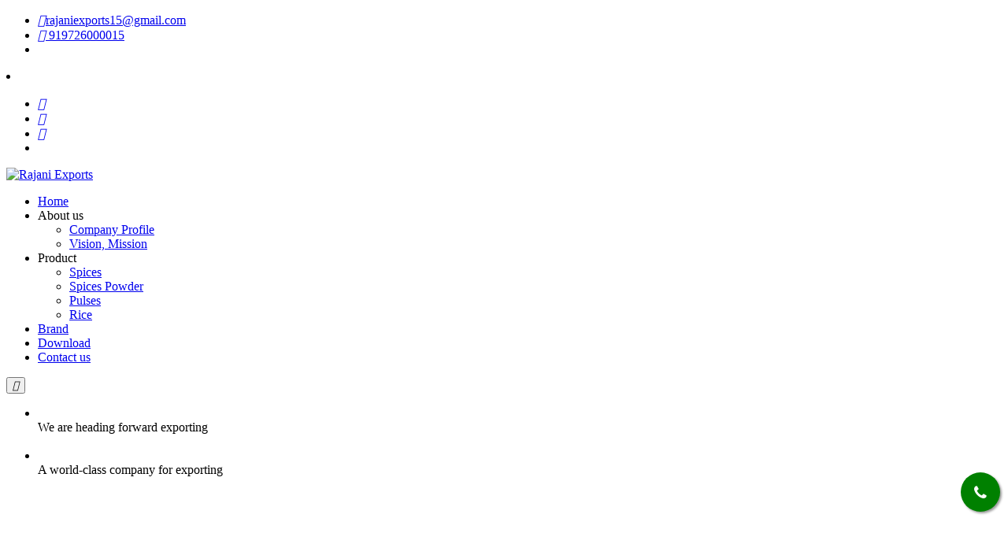

--- FILE ---
content_type: text/html; charset=UTF-8
request_url: https://rajaniexports.com/coul-34910ritems/vendor/owl.carousel/assets/owl.carousel.min.css
body_size: 8277
content:
<!DOCTYPE html>
<html>
	<head>

		<!-- Basic -->
		<meta charset="utf-8">
		<meta http-equiv="X-UA-Compatible" content="IE=edge">	

		<title>Rajani Exports Company in Rajkot Gujarat India</title>	
		<meta name="keywords" content="We provide you best exporting. A destination for quality exporting service"/>
		<meta name="description" content="Rajani Exports company are exports many products like rice, pulses, spices, spices powder">
		<!-- Mobile Metas -->
				<meta name="viewport" content="width=device-width, initial-scale=1, minimum-scale=1.0, shrink-to-fit=no">
<link rel="shortcut icon" href="img/logo/favicon1.jpg" type="image/x-icon" />
<link rel="apple-touch-icon" href="img/logo/favicon1.jpg">
<link rel="stylesheet" href="https://cdnjs.cloudflare.com/ajax/libs/font-awesome/4.7.0/css/font-awesome.min.css">
<link rel="stylesheet" href="https://maxcdn.bootstrapcdn.com/font-awesome/4.5.0/css/font-awesome.min.css">

		<meta name="robots" content="index, follow">
		<meta name="language" content="English">
		<meta name="author" content="Rajani Exports">
		<link rel="canonical" href="index.php">
		
		
		<!-- Web Fonts  -->
		<link href="https://fonts.googleapis.com/css?family=Open+Sans:300,400,600,700,800%7CShadows+Into+Light%7CPlayfair+Display:400" rel="stylesheet" type="text/css">
		
		
		<!-- Vendor CSS -->
				<link rel="stylesheet" href="vendor/bootstrap/css/bootstrap.min.css">
		<link rel="stylesheet" href="vendor/fontawesome-free/css/all.min.css">
		<link rel="stylesheet" href="vendor/animate/animate.min.css">
		<link rel="stylesheet" href="vendor/simple-line-icons/css/simple-line-icons.min.css">
		<link rel="stylesheet" href="vendor/owl.carousel/assets/owl.carousel.min.css">
		<link rel="stylesheet" href="vendor/owl.carousel/assets/owl.theme.default.min.css">
		<link rel="stylesheet" href="vendor/magnific-popup/magnific-popup.min.css">

		<!-- Theme CSS -->
		<link rel="stylesheet" href="css/theme.css">		
		<link rel="stylesheet" href="css/theme-elements.css">
		<link rel="stylesheet" href="css/theme-blog.css">
		<link rel="stylesheet" href="css/theme-shop.css">

		<!-- Current Page CSS -->
		<link rel="stylesheet" href="vendor/rs-plugin/css/settings.css">
		<link rel="stylesheet" href="vendor/rs-plugin/css/layers.css">
		<link rel="stylesheet" href="vendor/rs-plugin/css/navigation.css">
		<style type="text/css" >
			.float{
			
			position:fixed;
			width:50px;
			height:50px;
			bottom:70px;
			right:10px;
			/*background-color:rgb(108, 180, 60);*/
			background-color: green;
			color:#FFF;
			border-radius:50px;
			text-align:center;
		  	font-size:20px;
			box-shadow: 2px 2px 3px #999;
		  	z-index:100;
		  }

			.my-float{
				margin-top:16px;
			}
		</style>
		<!-- Demo CSS -->


		<!-- Skin CSS -->
		<link rel="stylesheet" href="css/skins/skin-corporate-5.css"> 

		<!-- Theme Custom CSS -->
		<link rel="stylesheet" href="css/custom.css">
		<link rel="shortcut icon" href="img/logo/rajanifavicon.ico">
		<!-- Head Libs -->
		<script src="vendor/modernizr/modernizr.min.js"></script>
		

	</head>
	<body class="loading-overlay-showing img-fluid" data-plugin-page-transition data-loading-overlay data-plugin-options="{'hideDelay': 500}">
		<div class="loading-overlay">
			<div class="bounce-loader">
				<div class="bounce1"></div>
				<div class="bounce2"></div>
				<div class="bounce3"></div>
			</div>
		</div>
		<!-----whats up code start-------->
						<a href="https://api.whatsapp.com/send?phone=+919726000015" class="float" target="_blank">
				<i class="fa fa-phone my-float"></i>
				</a>
						<!-----whats up code end-------->
		<div class="body">
			<!-----header start---->
			<header id="header" class="header-effect-shrink" data-plugin-options="{'stickyEnabled': true, 'stickyEffect': 'shrink', 'stickyEnableOnBoxed': true, 'stickyEnableOnMobile': true, 'stickyChangeLogo': true, 'stickyStartAt': 120, 'stickyHeaderContainerHeight': 70}">
				<div class="header-body border-top-0">
					<div class="header-top header-top-borders">
						<div class="container h-100">
							<div class="header-row h-100">
								<div class="header-column justify-content-start">
									<div class="header-row">
										<nav class="header-nav-top">
											<ul class="nav nav-pills">
												
																										<li class="nav-item nav-item-borders py-2">
															<a href="mailto:rajaniexports15@gmail.com"><i class="far fa-envelope text-4 text-color-primary" style="top: 1px;"></i>rajaniexports15@gmail.com </a>
														</li>
														<li class="nav-item nav-item-borders py-2 d-none d-md-inline-flex">
															<a href="tel:919726000015">
																<i class="fab fa-whatsapp text-4 text-color-primary" style="top: 0;"></i> 919726000015</a>
														</li>
														<li class="nav-item nav-item-borders py-2 d-none d-md-inline-flex">
															<div id="google_translate_element"></div>
														</li>
																									</ul>
										</nav>
									</div>
								</div>
								<div class="header-column justify-content-end">
									<div class="header-row">
										
									</div>
								</div>
								<div class="header-column justify-content-end">
								
									<div class="header-row">
										<nav class="header-nav-top">
											<!--<ul class="nav nav-pills">
												<li class="nav-item nav-item-borders py-2 d-none d-lg-inline-flex">
													
												</li>
												<li class="nav-item nav-item-borders py-2 pr-0 dropdown">
													<a class="nav-link" href="#" role="button" id="dropdownLanguage" data-toggle="dropdown" aria-haspopup="true" aria-expanded="false">
														<img src="img/blank.gif" class="flag flag-us" alt="English" /> English
														<i class="fas fa-angle-down"></i>
													</a>
													<div class="dropdown-menu dropdown-menu-right" aria-labelledby="dropdownLanguage">
														<a class="dropdown-item" href="#"><img src="img/blank.gif" class="flag flag-us" alt="English" /> English</a>
														<a class="dropdown-item" href="#"><img src="img/blank.gif" class="flag flag-es" alt="English" /> Español</a>
														<a class="dropdown-item" href="#"><img src="img/blank.gif" class="flag flag-fr" alt="English" /> Française</a>
													</div>
												</li>
											</ul>-->
											<li class="nav-item nav-item-borders py-2 d-none d-lg-inline-flex">
													
											</li>
											<ul class="header-social-icons social-icons d-none d-sm-block social-icons-clean">
																						<li class="social-icons-facebook"><a href="#" target="_blank" title="Facebook"><i class="fab fa-facebook-f"></i></a></li>
											<li class="social-icons-linkedin"><a href="#" target="_blank" title="Instagram"><i class="fab fa-instagram"></i></a></li>
											<li class="social-icons-twitter"><a href="#" target="_blank" title="Twitter"><i class="fab fa-twitter"></i></a></li>
											<li class="social-icons-linkedin"><a href="#" target="_blank" title="Linkedin"><i class="fab fa-linkedin-in"></i></a></li>
																							</ul>
										</nav>
									</div>
								</div>
							</div>
						</div>
					</div>
					<div class="header-container container">
						<div class="header-row">
							<div class="header-column">
								<div class="header-row">
																				<div class="header-logo">
											<a href="index.php">
											<img alt="Rajani Exports" width="" height="48" data-sticky-width="" data-sticky-height="40" data-sticky-top="" src="admin/logo/Rajani Exports_PNG .png">
											</a>
											</div>
																			</div>
							</div>
							<div class="header-column justify-content-end">
								<div class="header-row">
																		<div class="header-nav header-nav-stripe order-2 order-lg-1">
										<div class="header-nav-main header-nav-main-square header-nav-main-effect-1 header-nav-main-sub-effect-1">
											<nav class="collapse">
												<ul class="nav nav-pills" id="mainNav">
													<li class="">
														<a class="dropdown-item
														active														
														" href="index.php">
															Home
														</a>
														
													</li>
													<!--<li class="">
														<a class="dropdown-item
														noactive														" href="aboutus.php">
															About us
														</a>

													</li>-->
													<li class="dropdown">
														<a class="dropdown-item dropdown-toggle
														noactive">
															About us
														</a>
														<ul class="dropdown-menu">
															<li class="">
																<a class="dropdown-item" href="companyprofile.php">Company Profile</a>
																
															</li>
															<li class="">
																<a class="dropdown-item
																" href="visionmission.php">Vision, Mission</a>
																
															</li>
															</ul>
													</li>

													<li class="dropdown">
														<a class="dropdown-item dropdown-toggle
														noactive">
															Product
														</a>
														<ul class="dropdown-menu">
																																<li class="">
																<a class="dropdown-item" href="product2.php?id=1">Spices </a>
																
															</li>
																																		<li class="">
																<a class="dropdown-item" href="product2.php?id=2">Spices Powder</a>
																
															</li>
																																		<li class="">
																<a class="dropdown-item" href="product2.php?id=3">Pulses</a>
																
															</li>
																																		<li class="">
																<a class="dropdown-item" href="product2.php?id=4">Rice</a>
																
															</li>
																																
														</ul>
													</li>
													<li class="">
														<a class="dropdown-item
														noactive														" href="brand.php">
															Brand
														</a>
														
														
													</li>
													<li class="">
														<a class="dropdown-item
														noactive														" href="download.php">
															Download
														</a>
														
														
													</li>
													<li class="">
														<a class="dropdown-item
														noactive														" href="contactus.php">
															Contact us
														</a>
													</li>
												</ul>
											</nav>
										</div>
										<button class="btn header-btn-collapse-nav" data-toggle="collapse" data-target=".header-nav-main nav">
											<i class="fas fa-bars"></i>
										</button>
									</div>
								</div>
							</div>
						</div>
					</div>
				</div>
			</header>			<!-----header over----->

			<div role="main" class="main" id="top">
				
				<div class="slider-container rev_slider_wrapper" style="height: 700px;">
					<div id="revolutionSlider" class="slider rev_slider" data-version="5.4.8" data-plugin-revolution-slider data-plugin-options="{'delay': 9000, 'gridwidth': 1170, 'gridheight': 700, 'responsiveLevels': [4096,1200,992,500], 'navigation' : {'arrows': { 'enable': false }, 'bullets': {'enable': true, 'style': 'bullets-style-1', 'h_align': 'center', 'v_align': 'bottom', 'space': 7, 'v_offset': 70, 'h_offset': 0}}}">
						<ul>


						
													<li data-transition="fade" class=" slide-overlay-level-8">
														<img src="admin/slider/container-1044721_1920.jpg"  
															alt=""
															data-bgposition="center center" 
															data-bgfit="cover" 
															data-bgrepeat="no-repeat" 
															class="rev-slidebg">


															

														<!--<div class="tp-caption"
															data-x="center" data-hoffset="['-115','-115','-115','-185']"
															data-y="center" data-voffset="['-110','-110','-110','-135']"
															data-start="1000"
															data-transform_in="x:[-300%];opacity:0;s:500;"
															data-transform_idle="opacity:0.2;s:500;"><img src="img/slides/slide-title-border.png" alt=""></div>

														<div class="tp-caption text-color-light font-weight-normal"
															data-x="center"
															data-y="center" data-voffset="['-110','-110','-110','-135']"
															data-start="700"
															data-fontsize="['22','22','22','40']"
															data-lineheight="['25','25','25','45']"
															data-transform_in="y:[-50%];opacity:0;s:500;">HELLO, THIS IS</div>

														<div class="tp-caption"
															data-x="center" data-hoffset="['115','115','115','185']"
															data-y="center" data-voffset="['-110','-110','-110','-135']"
															data-start="1000"
															data-transform_in="x:[300%];opacity:0;s:500;"
															data-transform_idle="opacity:0.2;s:500;"><img src="img/slides/slide-title-border.png" alt=""></div>-->

														<div class="tp-caption font-weight-extra-bold text-color-light negative-ls-2"
															data-frames='[{"delay":1000,"speed":2000,"frame":"0","from":"sX:1.5;opacity:0;fb:20px;","to":"o:1;fb:0;","ease":"Power3.easeInOut"},{"delay":"wait","speed":300,"frame":"999","to":"opacity:0;fb:0;","ease":"Power3.easeInOut"}]'
															data-x="center"
															data-y="center" data-voffset="['-60','-60','-60','-85']"
															data-fontsize="['50','50','50','90']"
															data-lineheight="['55','55','55','95']">We are heading forward exporting</div>

														<div class="tp-caption font-weight-bold text-center"
															data-frames='[{"from":"opacity:0;","speed":300,"to":"o:1;","delay":2000,"split":"chars","splitdelay":0.05,"ease":"Power2.easeInOut"},{"delay":"wait","speed":1000,"to":"y:[100%];","mask":"x:inherit;y:inherit;s:inherit;e:inherit;","ease":"Power2.easeInOut"}]'
															data-x="center"
															data-y="center" data-voffset="['-10','-10','-10','-25']"
															data-fontsize="['25','25','25','50']"
															data-lineheight="['29','29','29','40']"
															style="color:white">Exporting that count</div>
										
														<!--<a class="tp-caption btn btn-light-2 btn-outline font-weight-semibold"
															data-frames='[{"delay":2500,"speed":2000,"frame":"0","from":"opacity:0;y:50%;","to":"o:1;y:0;","ease":"Power3.easeInOut"},{"delay":"wait","speed":300,"frame":"999","to":"opacity:0;fb:0;","ease":"Power3.easeInOut"}]'
															data-hash
															data-hash-offset="85"
															href="#main"
															data-x="center" data-hoffset="0"
															data-y="center" data-voffset="['70','70','70','45']"
															data-whitespace="nowrap"	
															data-fontsize="['15','15','15','33']"	
															data-paddingtop="['15','15','15','40']"
															data-paddingright="['45','45','45','110']"
															data-paddingbottom="['15','15','15','40']"				 
															data-paddingleft="['45','45','45','110']">GET STARTED NOW!</a>-->
														
													</li>
						
													<li data-transition="fade" class=" slide-overlay-level-8">
														<img src="admin/slider/port-4188383_1920.jpg"  
															alt=""
															data-bgposition="center center" 
															data-bgfit="cover" 
															data-bgrepeat="no-repeat" 
															class="rev-slidebg">


															

														<!--<div class="tp-caption"
															data-x="center" data-hoffset="['-115','-115','-115','-185']"
															data-y="center" data-voffset="['-110','-110','-110','-135']"
															data-start="1000"
															data-transform_in="x:[-300%];opacity:0;s:500;"
															data-transform_idle="opacity:0.2;s:500;"><img src="img/slides/slide-title-border.png" alt=""></div>

														<div class="tp-caption text-color-light font-weight-normal"
															data-x="center"
															data-y="center" data-voffset="['-110','-110','-110','-135']"
															data-start="700"
															data-fontsize="['22','22','22','40']"
															data-lineheight="['25','25','25','45']"
															data-transform_in="y:[-50%];opacity:0;s:500;">HELLO, THIS IS</div>

														<div class="tp-caption"
															data-x="center" data-hoffset="['115','115','115','185']"
															data-y="center" data-voffset="['-110','-110','-110','-135']"
															data-start="1000"
															data-transform_in="x:[300%];opacity:0;s:500;"
															data-transform_idle="opacity:0.2;s:500;"><img src="img/slides/slide-title-border.png" alt=""></div>-->

														<div class="tp-caption font-weight-extra-bold text-color-light negative-ls-2"
															data-frames='[{"delay":1000,"speed":2000,"frame":"0","from":"sX:1.5;opacity:0;fb:20px;","to":"o:1;fb:0;","ease":"Power3.easeInOut"},{"delay":"wait","speed":300,"frame":"999","to":"opacity:0;fb:0;","ease":"Power3.easeInOut"}]'
															data-x="center"
															data-y="center" data-voffset="['-60','-60','-60','-85']"
															data-fontsize="['50','50','50','90']"
															data-lineheight="['55','55','55','95']">A world-class company for exporting </div>

														<div class="tp-caption font-weight-bold text-center"
															data-frames='[{"from":"opacity:0;","speed":300,"to":"o:1;","delay":2000,"split":"chars","splitdelay":0.05,"ease":"Power2.easeInOut"},{"delay":"wait","speed":1000,"to":"y:[100%];","mask":"x:inherit;y:inherit;s:inherit;e:inherit;","ease":"Power2.easeInOut"}]'
															data-x="center"
															data-y="center" data-voffset="['-10','-10','-10','-25']"
															data-fontsize="['25','25','25','50']"
															data-lineheight="['29','29','29','40']"
															style="color:white">A better solution for exporting</div>
										
														<!--<a class="tp-caption btn btn-light-2 btn-outline font-weight-semibold"
															data-frames='[{"delay":2500,"speed":2000,"frame":"0","from":"opacity:0;y:50%;","to":"o:1;y:0;","ease":"Power3.easeInOut"},{"delay":"wait","speed":300,"frame":"999","to":"opacity:0;fb:0;","ease":"Power3.easeInOut"}]'
															data-hash
															data-hash-offset="85"
															href="#main"
															data-x="center" data-hoffset="0"
															data-y="center" data-voffset="['70','70','70','45']"
															data-whitespace="nowrap"	
															data-fontsize="['15','15','15','33']"	
															data-paddingtop="['15','15','15','40']"
															data-paddingright="['45','45','45','110']"
															data-paddingbottom="['15','15','15','40']"				 
															data-paddingleft="['45','45','45','110']">GET STARTED NOW!</a>-->
														
													</li>
						
												</ul>
											</div>
										</div>


				<!--<div class="home-intro bg-primary" id="home-intro">
					<div class="container">

						<div class="row align-items-center">
							<div class="col-lg-8">
								<p>
									We have solutions for agri need.<span class="highlighted-word">Science for a better life.</span>
									<span>Life Is Better On The Farm.</span>
								</p>
							</div>
							<div class="col-lg-4">
								<div class="get-started text-start text-lg-end">
									<a href="aboutus.php" class="btn btn-dark btn-lg text-3 font-weight-semibold px-4 py-3">Get Started Now</a>
									<div class="learn-more">or <a href="contactus.php">learn more.</a></div>
								</div>
							</div>
						</div>

					</div>
				</div>-->

				<div class="container py-4">
					<div class="row pt-4 mt-5">
						<div class="col">
							<div class="row pt-2 clearfix">
								<div class="col-lg-6">
									<div class="feature-box feature-box-style-2 reverse appear-animation" data-appear-animation="fadeInRightShorter">
										<div class="feature-box-icon" >
											<i class="fa fa-user icons" style="color: black;"></i>
										</div>
										<div class="feature-box-info">
											<h4 class="mb-2">Customer Support</h4>
											<p class="mb-4">Listing to what our customer want because this is the only way to shed old ideas for new ones.</p>
										</div>
									</div>
								</div>
								<div class="col-lg-6">
									<div class="feature-box feature-box-style-2 appear-animation" data-appear-animation="fadeInLeftShorter">
										<div class="feature-box-icon">
											<i class="fa fa-certificate icons" style="color: black;"></i>
										</div>
										<div class="feature-box-info">
											<h4 class="mb-2">Quality Assurance</h4>
											<p class="mb-4">Continous improvement in quality</p>
										</div>
									</div>
								</div>
							</div>
							<div class="row">
								<div class="col-lg-6">
									<div class="feature-box feature-box-style-2 reverse appear-animation" data-appear-animation="fadeInRightShorter" data-appear-animation-delay="200">
										<div class="feature-box-icon">
											<i class="fa fa-star icons" style="color: black;"></i>
										</div>
										<div class="feature-box-info">
											<h4 class="mb-2">Best Service</h4>
											<p class="mb-4">Continous improvement in service</p>
										</div>
									</div>
								</div>
								<div class="col-lg-6">
									<div class="feature-box feature-box-style-2 appear-animation" data-appear-animation="fadeInLeftShorter" data-appear-animation-delay="200">
										<div class="feature-box-icon">
											<i class="fa fa-truck icons" style="color: black;"></i>
										</div>
										<div class="feature-box-info">
											<h4 class="mb-2">Timely delivery</h4>
											<p class="mb-4">Accurate in delivery Time</p>
										</div>
									</div>
								</div>
							</div>
							<div class="row">
								<div class="col-lg-6">
									<div class="feature-box feature-box-style-2 reverse appear-animation" data-appear-animation="fadeInRightShorter" data-appear-animation-delay="200">
										<div class="feature-box-icon">
											<i class="fa fa-snowflake-o icons" style="color: black;"></i>
										</div>
										<div class="feature-box-info">
											<h4 class="mb-2">Competitive Price</h4>
											<p class="mb-4">We offer our clients best quality products at industry competitive prices.</p>
										</div>
									</div>
								</div>
								<div class="col-lg-6">
									<div class="feature-box feature-box-style-2 appear-animation" data-appear-animation="fadeInLeftShorter" data-appear-animation-delay="200">
										<div class="feature-box-icon">
											<i class="fa fa-briefcase icons" style="color: black;"></i>
										</div>
										<div class="feature-box-info">
											<h4 class="mb-2">Strong Vendor Base</h4>
											<p class="mb-4">We have very strong local presence and hence we select vendors which are quality and time conscious.</p>
										</div>
									</div>
								</div>
							</div>
							<div class="row">
								<div class="col-lg-6">
									<div class="feature-box feature-box-style-2 reverse appear-animation" data-appear-animation="fadeInRightShorter" data-appear-animation-delay="400">
										<div class="feature-box-icon">
											<i class="fa fa-heart icons" style="color: black;"></i>
										</div>
										<div class="feature-box-info">
											<h4 class="mb-2">Honesty</h4>
											<p class="mb-4">Dedication,involvment and co-operation of all people at every stage.</p>
										</div>
									</div>
								</div>
								<div class="col-lg-6">
									<div class="feature-box feature-box-style-2 appear-animation" data-appear-animation="fadeInLeftShorter" data-appear-animation-delay="400">
										<div class="feature-box-icon">
											<i class="fa fa-coffee icons" style="color: black;"></i>
										</div>
										<div class="feature-box-info">
											<h4 class="mb-2">Pre-customer Services</h4>
											<p class="mb-4">Balancing pre and post sales services</p>
										</div>
									</div>
								</div>
							</div>
						</div>
					</div>
					<div class="row pb-5 mb-5 mt-3">
						<div class="col text-center">
							<a href="contactus.php" class="btn btn-px-5 py-3 font-weight-semibold text-2 appear-animation" data-appear-animation="fadeInUpShorter" data-appear-animation-delay="300" style="background-color: black;color: white;">LEARN MORE</a>
						</div>
					</div>
				</div>


				<section class="section  border-0 py-0 m-0 appear-animation" data-appear-animation="fadeIn" style="background-color: black;">
					<div class="container">
						<div class="row align-items-center justify-content-center justify-content-lg-between pb-5 pb-lg-0">
							<div class="col-lg-5 order-2 order-lg-1 pt-4 pt-lg-0 pb-5 pb-lg-0 mt-5 mt-lg-0 appear-animation" data-appear-animation="fadeInRightShorter" data-appear-animation-delay="200">
								<h2 class="font-weight-bold text-color-light text-7 mb-2">Who We Are</h2>
								<p class="lead font-weight-light text-color-light text-4">We are the best suppliers in town.</p>
								<p class="font-weight-light text-color-light text-2 mb-4 opacity-7">One stop solution for all your needs, Al Watter Trading was founded in the year 1990.</p>
								<a href="companyprofile.php" class="btn  btn-px-5 btn-py-2 text-2" style="background-color: rgb(108, 180, 60);">LEARN MORE</a>
							</div>
							<div class="col-9 offset-lg-1 col-lg-5 order-1 order-lg-2 scale-2">
								<img class="img-fluid box-shadow-3 my-2 border-radius" src="img/about.jpg" alt="">
							</div>
						</div>
					</div>
				</section>
				
				


				

				
				
				<!--<hr>-->

				<!--<section class="section bg-color-light border-0 pb-0 m-0">
					<div class="container">
						<div class="row">
							<div class="col-lg-12 text-center appear-animation" data-appear-animation="fadeInUpShorter">
								<h2 class="font-weight-normal text-6 pb-2 mb-4"><strong class="font-weight-extra-bold">Application</strong> &amp; <strong class="font-weight-extra-bold">Clients</strong></h2>
							</div>
						</div>
					</div>
					
						<div class="lightbox full-width mb-0" data-plugin-options="{'delegate': 'a', 'type': 'image', 'gallery': {'enabled': true}, 'mainClass': 'mfp-with-zoom', 'zoom': {'enabled': true, 'duration': 300}}">
							<div class="owl-carousel owl-theme stage-margin" data-plugin-options="{'items': 6, 'margin': 10, 'loop': false, 'nav': true, 'dots': false, 'stagePadding': 40}">
											</div>
						</div>
					
				</section>-->
				<div class="container-fluid mt-5">
					<div class="col">
							<div class="heading text-tertiary heading-border heading-bottom-border">
								<h1 class="text-tertiary" style="color: black;">Product<strong class="font-weight-extra-bold">s</strong></h1>
							</div>
						</div>
					<div class="row">

						<div class="col">
							
							<div class="my-4 lightbox appear-animation" data-appear-animation="fadeInUpShorter" data-plugin-options="{'delegate': 'a.lightbox-portfolio', 'type': 'image', 'gallery': {'enabled': true}}">
								<div class="owl-carousel owl-theme pb-3" data-plugin-options="{'items': 5, 'margin': 35, 'loop': false}">
					
																				<div class="portfolio-item border-dark">
												<a href="product2.php?id=1">
													<span class="thumb-info thumb-info-lighten thumb-info-no-borders thumb-info-bottom-info thumb-info-centered-icons border-radius-0">
														<span class="thumb-info-wrapper border-radius-0">
															<img src="admin/catimages/spices-gb07aa4839_640.jpg" class="img-fluid border-radius-0" alt="">
															<span class="thumb-info-title" style="background-color: black;">
																<span class="thumb-info-inner line-height-1 font-weight-bold text-white position-relative top-3">Spices </span>
																
															</span>
														</span>
													</span>
												</a>
											</div>
																						<div class="portfolio-item border-dark">
												<a href="product2.php?id=2">
													<span class="thumb-info thumb-info-lighten thumb-info-no-borders thumb-info-bottom-info thumb-info-centered-icons border-radius-0">
														<span class="thumb-info-wrapper border-radius-0">
															<img src="admin/catimages/spices-g79421a67d_640.jpg" class="img-fluid border-radius-0" alt="">
															<span class="thumb-info-title" style="background-color: black;">
																<span class="thumb-info-inner line-height-1 font-weight-bold text-white position-relative top-3">Spices Powder</span>
																
															</span>
														</span>
													</span>
												</a>
											</div>
																						<div class="portfolio-item border-dark">
												<a href="product2.php?id=3">
													<span class="thumb-info thumb-info-lighten thumb-info-no-borders thumb-info-bottom-info thumb-info-centered-icons border-radius-0">
														<span class="thumb-info-wrapper border-radius-0">
															<img src="admin/catimages/pulses.jpg" class="img-fluid border-radius-0" alt="">
															<span class="thumb-info-title" style="background-color: black;">
																<span class="thumb-info-inner line-height-1 font-weight-bold text-white position-relative top-3">Pulses</span>
																
															</span>
														</span>
													</span>
												</a>
											</div>
																						<div class="portfolio-item border-dark">
												<a href="product2.php?id=4">
													<span class="thumb-info thumb-info-lighten thumb-info-no-borders thumb-info-bottom-info thumb-info-centered-icons border-radius-0">
														<span class="thumb-info-wrapper border-radius-0">
															<img src="admin/catimages/rice-ge632b6f2f_640.jpg" class="img-fluid border-radius-0" alt="">
															<span class="thumb-info-title" style="background-color: black;">
																<span class="thumb-info-inner line-height-1 font-weight-bold text-white position-relative top-3">Rice</span>
																
															</span>
														</span>
													</span>
												</a>
											</div>
																			</div>
							</div>
					
						<hr class="solid my-5">
					
						</div>
					</div>
				</div>

				

				
				<div class="container">
					<div class="row py-5 my-5">
						<div class="col">
							<div class="owl-carousel owl-theme mb-0" data-plugin-options="{'responsive': {'0': {'items': 1}, '476': {'items': 1}, '768': {'items': 5}, '992': {'items': 7}, '1200': {'items': 7}}, 'autoplay': true, 'autoplayTimeout': 3000, 'dots': false}">
																<div>
									<img class="img-fluid opacity-2" src="admin/brand/Chings secret.png" alt="Chings secret">
									</div>
																		<div>
									<img class="img-fluid opacity-2" src="admin/brand/Badsha Masala.png" alt="Badsha Masala ">
									</div>
																		<div>
									<img class="img-fluid opacity-2" src="admin/brand/Mdh Masala.png" alt="Mdh Masala">
									</div>
																		<div>
									<img class="img-fluid opacity-2" src="admin/brand/Everest Masala.png" alt="Everest Masala">
									</div>
																		<div>
									<img class="img-fluid opacity-2" src="admin/brand/Nestle Proucts.png" alt="Nestle Proucts">
									</div>
																		<div>
									<img class="img-fluid opacity-2" src="admin/brand/Del Monte Quality.png" alt="Del Monte Quality">
									</div>
																		<div>
									<img class="img-fluid opacity-2" src="admin/brand/Keya.png" alt="Keya">
									</div>
																		<div>
									<img class="img-fluid opacity-2" src="admin/brand/Keya.png" alt="Keya">
									</div>
																</div>
					</div>
				</div>
			</div>
			

				
				<section class="section section-height-3 section-text-light  border-0 m-0 appear-animation" data-appear-animation="fadeIn" style="background-color: black;">
					<div class="container">
						<div class="row">
							<div class="col appear-animation" data-appear-animation="fadeInUpShorter" data-appear-animation-delay="200">
								
								<div class="owl-carousel owl-theme nav-bottom rounded-nav mb-0" data-plugin-options="{'items': 1, 'loop': false, 'autoHeight': true}" >
																				<div>
												<div class="testimonial testimonial-style-2 testimonial-with-quotes mb-0">
													<div class="testimonial-author">
														<img src="admin/testimation/Rajani Exports_PNG  - Copy.png" class="img-fluid rounded-circle" alt="">
													</div>
													<blockquote>
														<p class="text-5 line-height-5 mb-0">      To find perfect balance between creativity and quality, products are sourced with detailed study about client�s expectations for his projects and what are exact requirements. Primary focus is given to maintain quality at par in all the products. The technical parameters are considered thoroughly hence the same results into premium products only. The belief, faith and trust put on us by our clients have always been rewarded with something extra while executing every single trade. Adding value to a product and supply it with utmost care has led us to a reliable partner for international trades. Let us join hands and grow together...  .</p>
													</blockquote>
													<div class="testimonial-author">
														<p><strong class="font-weight-bold text-2 opacity-10">- Rajani Exports. Rajani</strong></p>
													</div>
												</div>
											</div>
																				</div>
								</div>
						</div>
					</div>
				</section>
			</div>
 			<img src="img/maps.jpg" height="10%" width="100%" class="img-responsive">
			<!-----footer start------->
					<section class="call-to-action call-to-action-default with-button-arrow content-align-center call-to-action-in-footer call-to-action-in-footer-margin-top">
			<div class="container">
				<div class="row">
					<div class="col-md-9 col-lg-9">
						<div class="call-to-action-content">
							<h2 class="font-weight-normal text-6 mb-0">We   <strong class="font-weight-extra-bold">provide you best</strong> exporting.  <strong class="font-weight-extra-bold">A destination for  </strong> quality</h2>
							<p class="mb-0">exporting service</p>
						</div>
					</div>
					<div class="col-md-3 col-lg-3">
						<div class="call-to-action-btn">
							<a href="contactus.php" target="_blank" class="btn btn-dark btn-lg text-3 font-weight-semibold px-4 py-3">Get Started Now</a><span class="arrow hlb d-none d-md-block" data-appear-animation="rotateInUpLeft" style="top: -40px; left: 70%;"></span>
						</div>
					</div>
				</div>
			</div>
		</section>
		<footer id="footer">
			<div class="container">
				<div class="footer-ribbon">
					<span>Get in Touch</span>
				</div>
				<div class="row py-5 my-4">
					<div class="col-md-6 mb-4 mb-lg-0">
												<div class="logo pr-0 pr-lg-3">
							<a href="index.php">
								<img alt="admin/logo/Rajani Exports_PNG .png" width="" height="48" data-sticky-width="" data-sticky-height="40" data-sticky-top="" src="admin/logo/Rajani Exports_PNG .png">
							</a>
						</div>
												
						<p class="mt-2 mb-2" style="color: #ffffff;">Our main goal is to make sure that our customers get the best available products and services on the market. We believe that providing quality products and services will create a mutual trust between our company and our valued customers.</p>
						<p class="mb-0" style="color: rgb(108, 160, 50);"><a href="companyprofile.php" class="btn-flat btn-xs text-color-light"><strong class="text-2">VIEW MORE</strong><i class="fas fa-angle-right p-relative top-1 pl-2"></i></a></p>
					</div>
					<div class="col-md-6">
						<h5 class="text-3 mb-3">CONTACT US</h5>
						<div class="row">
							<div class="col-md-6">
																<ul class="list list-icons list-icons-lg">
									<li class="mb-1"><i class="far fa-dot-circle text-color-primary"></i><p class="m-0"><p>Manek appts&rdquo; C-Wing Block 401 4th floor 8/13 street number near jagnath temple Yagnik road&nbsp;<br />
Rajkot -360001&nbsp;</p>
</p></li>
									<li class="mb-1"><i class="fab fa-whatsapp text-color-primary"></i><p class="m-0"><a href="tel:919726000015">919726000015</a></p></li>
									<li class="mb-1"><i class="far fa-envelope text-color-primary"></i><p class="m-0"><a href="mailto:rajaniexports15@gmail.com">rajaniexports15@gmail.com</a></p></li>
								</ul>
																
								
								
							</div>
							<div class="col-md-6">
								<ul class="list list-icons list-icons-sm">
									<li><i class="fas fa-angle-right"></i><a href="index.php" class="link-hover-style-1 ml-1">Home</a></li>
									<li><i class="fas fa-angle-right"></i><a href="aboutus.php" class="link-hover-style-1 ml-1">About us</a></li>
									<li><i class="fas fa-angle-right"></i><a href="download.php" class="link-hover-style-1 ml-1"> Download</a></li>
									<li><i class="fas fa-angle-right"></i><a href="contactus.php" class="link-hover-style-1 ml-1"> Contact Us</a></li>
								</ul>
								<ul class="social-icons mt-2">
																		<li class="social-icons-facebook"><a href="#" target="_blank" title="Facebook"><i class="fab fa-facebook-f"></i></a></li>
									<li class="social-icons-linkedin"><a href="#" target="_blank" title="Instagram"><i class="fab fa-instagram"></i></a></li>
									<li class="social-icons-twitter"><a href="#" target="_blank" title="Twitter"><i class="fab fa-twitter"></i></a></li>
									<li class="social-icons-linkedin"><a href="#" target="_blank" title="Linkedin"><i class="fab fa-linkedin-in"></i></a></li>
																	</ul>
							</div>
						</div>
					</div>
				</div>
			</div>
			<div class="footer-copyright footer-copyright-style-2">
				<div class="container py-2">
					<div class="row py-4">
						<div class="col d-flex align-items-center justify-content-center" >
							<p >Developed by : <a href="https://devwebtechnology.com" class="footerlink" style="color: rgb(108, 180, 60);">DevWeb Technology</a>&nbsp;© Copyright 2525. All Rights Reserved.</p>
						</div>
					</div>
				</div>
			</div>
		</footer>			<!-----footer over-------->
		</div>

		<!-- Vendor -->
		<script type="text/javascript">jssor_1_slider_init();
    </script>
				<script src="vendor/jquery/jquery.min.js"></script>
		<script src="vendor/jquery.appear/jquery.appear.min.js"></script>
		<script src="vendor/popper/umd/popper.min.js"></script>
		<script src="vendor/bootstrap/js/bootstrap.min.js"></script>
		<script src="vendor/common/common.min.js"></script>
		<script src="vendor/jquery.validation/jquery.validate.min.js"></script>
		<script src="vendor/jquery.easy-pie-chart/jquery.easypiechart.min.js"></script>
		<script src="vendor/jquery.gmap/jquery.gmap.min.js"></script>
		<script src="vendor/jquery.lazyload/jquery.lazyload.min.js"></script>
		<script src="vendor/isotope/jquery.isotope.min.js"></script>
		<script src="vendor/owl.carousel/owl.carousel.min.js"></script>
		<script src="vendor/magnific-popup/jquery.magnific-popup.min.js"></script>
		<script src="vendor/vide/jquery.vide.min.js"></script>
		<script src="vendor/vivus/vivus.min.js"></script>
		<script src="vendor/bootstrap-star-rating/js/star-rating.min.js"></script>
		<script src="vendor/bootstrap-star-rating/themes/krajee-fas/theme.min.js"></script>
		<!-- Theme Base, Components and Settings -->
		<script src="js/theme.js"></script>
		<!-- Current Page Vendor and Views -->
		<script src="vendor/rs-plugin/js/jquery.themepunch.tools.min.js"></script>
		<script src="vendor/rs-plugin/js/jquery.themepunch.revolution.min.js"></script>
		<!-- Theme Custom -->
		<script src="js/custom.js"></script>
		<!-- Theme Initialization Files -->
		<script src="js/theme.init.js"></script>
		<script src="js/examples/examples.gallery.js"></script>	
		<script type="text/javascript">
			$(document).ready(function(){
				$(window).scroll(function(){
					if($(this).scrollTop()>40)
				{
					$('.float').fadeIn(1000);
				}
				else
				{
					$('.float').fadeOut();
				}
				});
			});
		</script>
		<script type="text/javascript">
		function googleTranslateElementInit() {
  		new google.translate.TranslateElement({pageLanguage: 'en', layout: google.translate.TranslateElement.InlineLayout.SIMPLE}, 'google_translate_element');
		}
		</script>

		<script type="text/javascript" src="//translate.google.com/translate_a/element.js?cb=googleTranslateElementInit"></script>
		</body>
</html>


--- FILE ---
content_type: text/html; charset=UTF-8
request_url: https://rajaniexports.com/coul-34910ritems/vendor/magnific-popup/magnific-popup.min.css
body_size: 8277
content:
<!DOCTYPE html>
<html>
	<head>

		<!-- Basic -->
		<meta charset="utf-8">
		<meta http-equiv="X-UA-Compatible" content="IE=edge">	

		<title>Rajani Exports Company in Rajkot Gujarat India</title>	
		<meta name="keywords" content="We provide you best exporting. A destination for quality exporting service"/>
		<meta name="description" content="Rajani Exports company are exports many products like rice, pulses, spices, spices powder">
		<!-- Mobile Metas -->
				<meta name="viewport" content="width=device-width, initial-scale=1, minimum-scale=1.0, shrink-to-fit=no">
<link rel="shortcut icon" href="img/logo/favicon1.jpg" type="image/x-icon" />
<link rel="apple-touch-icon" href="img/logo/favicon1.jpg">
<link rel="stylesheet" href="https://cdnjs.cloudflare.com/ajax/libs/font-awesome/4.7.0/css/font-awesome.min.css">
<link rel="stylesheet" href="https://maxcdn.bootstrapcdn.com/font-awesome/4.5.0/css/font-awesome.min.css">

		<meta name="robots" content="index, follow">
		<meta name="language" content="English">
		<meta name="author" content="Rajani Exports">
		<link rel="canonical" href="index.php">
		
		
		<!-- Web Fonts  -->
		<link href="https://fonts.googleapis.com/css?family=Open+Sans:300,400,600,700,800%7CShadows+Into+Light%7CPlayfair+Display:400" rel="stylesheet" type="text/css">
		
		
		<!-- Vendor CSS -->
				<link rel="stylesheet" href="vendor/bootstrap/css/bootstrap.min.css">
		<link rel="stylesheet" href="vendor/fontawesome-free/css/all.min.css">
		<link rel="stylesheet" href="vendor/animate/animate.min.css">
		<link rel="stylesheet" href="vendor/simple-line-icons/css/simple-line-icons.min.css">
		<link rel="stylesheet" href="vendor/owl.carousel/assets/owl.carousel.min.css">
		<link rel="stylesheet" href="vendor/owl.carousel/assets/owl.theme.default.min.css">
		<link rel="stylesheet" href="vendor/magnific-popup/magnific-popup.min.css">

		<!-- Theme CSS -->
		<link rel="stylesheet" href="css/theme.css">		
		<link rel="stylesheet" href="css/theme-elements.css">
		<link rel="stylesheet" href="css/theme-blog.css">
		<link rel="stylesheet" href="css/theme-shop.css">

		<!-- Current Page CSS -->
		<link rel="stylesheet" href="vendor/rs-plugin/css/settings.css">
		<link rel="stylesheet" href="vendor/rs-plugin/css/layers.css">
		<link rel="stylesheet" href="vendor/rs-plugin/css/navigation.css">
		<style type="text/css" >
			.float{
			
			position:fixed;
			width:50px;
			height:50px;
			bottom:70px;
			right:10px;
			/*background-color:rgb(108, 180, 60);*/
			background-color: green;
			color:#FFF;
			border-radius:50px;
			text-align:center;
		  	font-size:20px;
			box-shadow: 2px 2px 3px #999;
		  	z-index:100;
		  }

			.my-float{
				margin-top:16px;
			}
		</style>
		<!-- Demo CSS -->


		<!-- Skin CSS -->
		<link rel="stylesheet" href="css/skins/skin-corporate-5.css"> 

		<!-- Theme Custom CSS -->
		<link rel="stylesheet" href="css/custom.css">
		<link rel="shortcut icon" href="img/logo/rajanifavicon.ico">
		<!-- Head Libs -->
		<script src="vendor/modernizr/modernizr.min.js"></script>
		

	</head>
	<body class="loading-overlay-showing img-fluid" data-plugin-page-transition data-loading-overlay data-plugin-options="{'hideDelay': 500}">
		<div class="loading-overlay">
			<div class="bounce-loader">
				<div class="bounce1"></div>
				<div class="bounce2"></div>
				<div class="bounce3"></div>
			</div>
		</div>
		<!-----whats up code start-------->
						<a href="https://api.whatsapp.com/send?phone=+919726000015" class="float" target="_blank">
				<i class="fa fa-phone my-float"></i>
				</a>
						<!-----whats up code end-------->
		<div class="body">
			<!-----header start---->
			<header id="header" class="header-effect-shrink" data-plugin-options="{'stickyEnabled': true, 'stickyEffect': 'shrink', 'stickyEnableOnBoxed': true, 'stickyEnableOnMobile': true, 'stickyChangeLogo': true, 'stickyStartAt': 120, 'stickyHeaderContainerHeight': 70}">
				<div class="header-body border-top-0">
					<div class="header-top header-top-borders">
						<div class="container h-100">
							<div class="header-row h-100">
								<div class="header-column justify-content-start">
									<div class="header-row">
										<nav class="header-nav-top">
											<ul class="nav nav-pills">
												
																										<li class="nav-item nav-item-borders py-2">
															<a href="mailto:rajaniexports15@gmail.com"><i class="far fa-envelope text-4 text-color-primary" style="top: 1px;"></i>rajaniexports15@gmail.com </a>
														</li>
														<li class="nav-item nav-item-borders py-2 d-none d-md-inline-flex">
															<a href="tel:919726000015">
																<i class="fab fa-whatsapp text-4 text-color-primary" style="top: 0;"></i> 919726000015</a>
														</li>
														<li class="nav-item nav-item-borders py-2 d-none d-md-inline-flex">
															<div id="google_translate_element"></div>
														</li>
																									</ul>
										</nav>
									</div>
								</div>
								<div class="header-column justify-content-end">
									<div class="header-row">
										
									</div>
								</div>
								<div class="header-column justify-content-end">
								
									<div class="header-row">
										<nav class="header-nav-top">
											<!--<ul class="nav nav-pills">
												<li class="nav-item nav-item-borders py-2 d-none d-lg-inline-flex">
													
												</li>
												<li class="nav-item nav-item-borders py-2 pr-0 dropdown">
													<a class="nav-link" href="#" role="button" id="dropdownLanguage" data-toggle="dropdown" aria-haspopup="true" aria-expanded="false">
														<img src="img/blank.gif" class="flag flag-us" alt="English" /> English
														<i class="fas fa-angle-down"></i>
													</a>
													<div class="dropdown-menu dropdown-menu-right" aria-labelledby="dropdownLanguage">
														<a class="dropdown-item" href="#"><img src="img/blank.gif" class="flag flag-us" alt="English" /> English</a>
														<a class="dropdown-item" href="#"><img src="img/blank.gif" class="flag flag-es" alt="English" /> Español</a>
														<a class="dropdown-item" href="#"><img src="img/blank.gif" class="flag flag-fr" alt="English" /> Française</a>
													</div>
												</li>
											</ul>-->
											<li class="nav-item nav-item-borders py-2 d-none d-lg-inline-flex">
													
											</li>
											<ul class="header-social-icons social-icons d-none d-sm-block social-icons-clean">
																						<li class="social-icons-facebook"><a href="#" target="_blank" title="Facebook"><i class="fab fa-facebook-f"></i></a></li>
											<li class="social-icons-linkedin"><a href="#" target="_blank" title="Instagram"><i class="fab fa-instagram"></i></a></li>
											<li class="social-icons-twitter"><a href="#" target="_blank" title="Twitter"><i class="fab fa-twitter"></i></a></li>
											<li class="social-icons-linkedin"><a href="#" target="_blank" title="Linkedin"><i class="fab fa-linkedin-in"></i></a></li>
																							</ul>
										</nav>
									</div>
								</div>
							</div>
						</div>
					</div>
					<div class="header-container container">
						<div class="header-row">
							<div class="header-column">
								<div class="header-row">
																				<div class="header-logo">
											<a href="index.php">
											<img alt="Rajani Exports" width="" height="48" data-sticky-width="" data-sticky-height="40" data-sticky-top="" src="admin/logo/Rajani Exports_PNG .png">
											</a>
											</div>
																			</div>
							</div>
							<div class="header-column justify-content-end">
								<div class="header-row">
																		<div class="header-nav header-nav-stripe order-2 order-lg-1">
										<div class="header-nav-main header-nav-main-square header-nav-main-effect-1 header-nav-main-sub-effect-1">
											<nav class="collapse">
												<ul class="nav nav-pills" id="mainNav">
													<li class="">
														<a class="dropdown-item
														active														
														" href="index.php">
															Home
														</a>
														
													</li>
													<!--<li class="">
														<a class="dropdown-item
														noactive														" href="aboutus.php">
															About us
														</a>

													</li>-->
													<li class="dropdown">
														<a class="dropdown-item dropdown-toggle
														noactive">
															About us
														</a>
														<ul class="dropdown-menu">
															<li class="">
																<a class="dropdown-item" href="companyprofile.php">Company Profile</a>
																
															</li>
															<li class="">
																<a class="dropdown-item
																" href="visionmission.php">Vision, Mission</a>
																
															</li>
															</ul>
													</li>

													<li class="dropdown">
														<a class="dropdown-item dropdown-toggle
														noactive">
															Product
														</a>
														<ul class="dropdown-menu">
																																<li class="">
																<a class="dropdown-item" href="product2.php?id=1">Spices </a>
																
															</li>
																																		<li class="">
																<a class="dropdown-item" href="product2.php?id=2">Spices Powder</a>
																
															</li>
																																		<li class="">
																<a class="dropdown-item" href="product2.php?id=3">Pulses</a>
																
															</li>
																																		<li class="">
																<a class="dropdown-item" href="product2.php?id=4">Rice</a>
																
															</li>
																																
														</ul>
													</li>
													<li class="">
														<a class="dropdown-item
														noactive														" href="brand.php">
															Brand
														</a>
														
														
													</li>
													<li class="">
														<a class="dropdown-item
														noactive														" href="download.php">
															Download
														</a>
														
														
													</li>
													<li class="">
														<a class="dropdown-item
														noactive														" href="contactus.php">
															Contact us
														</a>
													</li>
												</ul>
											</nav>
										</div>
										<button class="btn header-btn-collapse-nav" data-toggle="collapse" data-target=".header-nav-main nav">
											<i class="fas fa-bars"></i>
										</button>
									</div>
								</div>
							</div>
						</div>
					</div>
				</div>
			</header>			<!-----header over----->

			<div role="main" class="main" id="top">
				
				<div class="slider-container rev_slider_wrapper" style="height: 700px;">
					<div id="revolutionSlider" class="slider rev_slider" data-version="5.4.8" data-plugin-revolution-slider data-plugin-options="{'delay': 9000, 'gridwidth': 1170, 'gridheight': 700, 'responsiveLevels': [4096,1200,992,500], 'navigation' : {'arrows': { 'enable': false }, 'bullets': {'enable': true, 'style': 'bullets-style-1', 'h_align': 'center', 'v_align': 'bottom', 'space': 7, 'v_offset': 70, 'h_offset': 0}}}">
						<ul>


						
													<li data-transition="fade" class=" slide-overlay-level-8">
														<img src="admin/slider/container-1044721_1920.jpg"  
															alt=""
															data-bgposition="center center" 
															data-bgfit="cover" 
															data-bgrepeat="no-repeat" 
															class="rev-slidebg">


															

														<!--<div class="tp-caption"
															data-x="center" data-hoffset="['-115','-115','-115','-185']"
															data-y="center" data-voffset="['-110','-110','-110','-135']"
															data-start="1000"
															data-transform_in="x:[-300%];opacity:0;s:500;"
															data-transform_idle="opacity:0.2;s:500;"><img src="img/slides/slide-title-border.png" alt=""></div>

														<div class="tp-caption text-color-light font-weight-normal"
															data-x="center"
															data-y="center" data-voffset="['-110','-110','-110','-135']"
															data-start="700"
															data-fontsize="['22','22','22','40']"
															data-lineheight="['25','25','25','45']"
															data-transform_in="y:[-50%];opacity:0;s:500;">HELLO, THIS IS</div>

														<div class="tp-caption"
															data-x="center" data-hoffset="['115','115','115','185']"
															data-y="center" data-voffset="['-110','-110','-110','-135']"
															data-start="1000"
															data-transform_in="x:[300%];opacity:0;s:500;"
															data-transform_idle="opacity:0.2;s:500;"><img src="img/slides/slide-title-border.png" alt=""></div>-->

														<div class="tp-caption font-weight-extra-bold text-color-light negative-ls-2"
															data-frames='[{"delay":1000,"speed":2000,"frame":"0","from":"sX:1.5;opacity:0;fb:20px;","to":"o:1;fb:0;","ease":"Power3.easeInOut"},{"delay":"wait","speed":300,"frame":"999","to":"opacity:0;fb:0;","ease":"Power3.easeInOut"}]'
															data-x="center"
															data-y="center" data-voffset="['-60','-60','-60','-85']"
															data-fontsize="['50','50','50','90']"
															data-lineheight="['55','55','55','95']">We are heading forward exporting</div>

														<div class="tp-caption font-weight-bold text-center"
															data-frames='[{"from":"opacity:0;","speed":300,"to":"o:1;","delay":2000,"split":"chars","splitdelay":0.05,"ease":"Power2.easeInOut"},{"delay":"wait","speed":1000,"to":"y:[100%];","mask":"x:inherit;y:inherit;s:inherit;e:inherit;","ease":"Power2.easeInOut"}]'
															data-x="center"
															data-y="center" data-voffset="['-10','-10','-10','-25']"
															data-fontsize="['25','25','25','50']"
															data-lineheight="['29','29','29','40']"
															style="color:white">Exporting that count</div>
										
														<!--<a class="tp-caption btn btn-light-2 btn-outline font-weight-semibold"
															data-frames='[{"delay":2500,"speed":2000,"frame":"0","from":"opacity:0;y:50%;","to":"o:1;y:0;","ease":"Power3.easeInOut"},{"delay":"wait","speed":300,"frame":"999","to":"opacity:0;fb:0;","ease":"Power3.easeInOut"}]'
															data-hash
															data-hash-offset="85"
															href="#main"
															data-x="center" data-hoffset="0"
															data-y="center" data-voffset="['70','70','70','45']"
															data-whitespace="nowrap"	
															data-fontsize="['15','15','15','33']"	
															data-paddingtop="['15','15','15','40']"
															data-paddingright="['45','45','45','110']"
															data-paddingbottom="['15','15','15','40']"				 
															data-paddingleft="['45','45','45','110']">GET STARTED NOW!</a>-->
														
													</li>
						
													<li data-transition="fade" class=" slide-overlay-level-8">
														<img src="admin/slider/port-4188383_1920.jpg"  
															alt=""
															data-bgposition="center center" 
															data-bgfit="cover" 
															data-bgrepeat="no-repeat" 
															class="rev-slidebg">


															

														<!--<div class="tp-caption"
															data-x="center" data-hoffset="['-115','-115','-115','-185']"
															data-y="center" data-voffset="['-110','-110','-110','-135']"
															data-start="1000"
															data-transform_in="x:[-300%];opacity:0;s:500;"
															data-transform_idle="opacity:0.2;s:500;"><img src="img/slides/slide-title-border.png" alt=""></div>

														<div class="tp-caption text-color-light font-weight-normal"
															data-x="center"
															data-y="center" data-voffset="['-110','-110','-110','-135']"
															data-start="700"
															data-fontsize="['22','22','22','40']"
															data-lineheight="['25','25','25','45']"
															data-transform_in="y:[-50%];opacity:0;s:500;">HELLO, THIS IS</div>

														<div class="tp-caption"
															data-x="center" data-hoffset="['115','115','115','185']"
															data-y="center" data-voffset="['-110','-110','-110','-135']"
															data-start="1000"
															data-transform_in="x:[300%];opacity:0;s:500;"
															data-transform_idle="opacity:0.2;s:500;"><img src="img/slides/slide-title-border.png" alt=""></div>-->

														<div class="tp-caption font-weight-extra-bold text-color-light negative-ls-2"
															data-frames='[{"delay":1000,"speed":2000,"frame":"0","from":"sX:1.5;opacity:0;fb:20px;","to":"o:1;fb:0;","ease":"Power3.easeInOut"},{"delay":"wait","speed":300,"frame":"999","to":"opacity:0;fb:0;","ease":"Power3.easeInOut"}]'
															data-x="center"
															data-y="center" data-voffset="['-60','-60','-60','-85']"
															data-fontsize="['50','50','50','90']"
															data-lineheight="['55','55','55','95']">A world-class company for exporting </div>

														<div class="tp-caption font-weight-bold text-center"
															data-frames='[{"from":"opacity:0;","speed":300,"to":"o:1;","delay":2000,"split":"chars","splitdelay":0.05,"ease":"Power2.easeInOut"},{"delay":"wait","speed":1000,"to":"y:[100%];","mask":"x:inherit;y:inherit;s:inherit;e:inherit;","ease":"Power2.easeInOut"}]'
															data-x="center"
															data-y="center" data-voffset="['-10','-10','-10','-25']"
															data-fontsize="['25','25','25','50']"
															data-lineheight="['29','29','29','40']"
															style="color:white">A better solution for exporting</div>
										
														<!--<a class="tp-caption btn btn-light-2 btn-outline font-weight-semibold"
															data-frames='[{"delay":2500,"speed":2000,"frame":"0","from":"opacity:0;y:50%;","to":"o:1;y:0;","ease":"Power3.easeInOut"},{"delay":"wait","speed":300,"frame":"999","to":"opacity:0;fb:0;","ease":"Power3.easeInOut"}]'
															data-hash
															data-hash-offset="85"
															href="#main"
															data-x="center" data-hoffset="0"
															data-y="center" data-voffset="['70','70','70','45']"
															data-whitespace="nowrap"	
															data-fontsize="['15','15','15','33']"	
															data-paddingtop="['15','15','15','40']"
															data-paddingright="['45','45','45','110']"
															data-paddingbottom="['15','15','15','40']"				 
															data-paddingleft="['45','45','45','110']">GET STARTED NOW!</a>-->
														
													</li>
						
												</ul>
											</div>
										</div>


				<!--<div class="home-intro bg-primary" id="home-intro">
					<div class="container">

						<div class="row align-items-center">
							<div class="col-lg-8">
								<p>
									We have solutions for agri need.<span class="highlighted-word">Science for a better life.</span>
									<span>Life Is Better On The Farm.</span>
								</p>
							</div>
							<div class="col-lg-4">
								<div class="get-started text-start text-lg-end">
									<a href="aboutus.php" class="btn btn-dark btn-lg text-3 font-weight-semibold px-4 py-3">Get Started Now</a>
									<div class="learn-more">or <a href="contactus.php">learn more.</a></div>
								</div>
							</div>
						</div>

					</div>
				</div>-->

				<div class="container py-4">
					<div class="row pt-4 mt-5">
						<div class="col">
							<div class="row pt-2 clearfix">
								<div class="col-lg-6">
									<div class="feature-box feature-box-style-2 reverse appear-animation" data-appear-animation="fadeInRightShorter">
										<div class="feature-box-icon" >
											<i class="fa fa-user icons" style="color: black;"></i>
										</div>
										<div class="feature-box-info">
											<h4 class="mb-2">Customer Support</h4>
											<p class="mb-4">Listing to what our customer want because this is the only way to shed old ideas for new ones.</p>
										</div>
									</div>
								</div>
								<div class="col-lg-6">
									<div class="feature-box feature-box-style-2 appear-animation" data-appear-animation="fadeInLeftShorter">
										<div class="feature-box-icon">
											<i class="fa fa-certificate icons" style="color: black;"></i>
										</div>
										<div class="feature-box-info">
											<h4 class="mb-2">Quality Assurance</h4>
											<p class="mb-4">Continous improvement in quality</p>
										</div>
									</div>
								</div>
							</div>
							<div class="row">
								<div class="col-lg-6">
									<div class="feature-box feature-box-style-2 reverse appear-animation" data-appear-animation="fadeInRightShorter" data-appear-animation-delay="200">
										<div class="feature-box-icon">
											<i class="fa fa-star icons" style="color: black;"></i>
										</div>
										<div class="feature-box-info">
											<h4 class="mb-2">Best Service</h4>
											<p class="mb-4">Continous improvement in service</p>
										</div>
									</div>
								</div>
								<div class="col-lg-6">
									<div class="feature-box feature-box-style-2 appear-animation" data-appear-animation="fadeInLeftShorter" data-appear-animation-delay="200">
										<div class="feature-box-icon">
											<i class="fa fa-truck icons" style="color: black;"></i>
										</div>
										<div class="feature-box-info">
											<h4 class="mb-2">Timely delivery</h4>
											<p class="mb-4">Accurate in delivery Time</p>
										</div>
									</div>
								</div>
							</div>
							<div class="row">
								<div class="col-lg-6">
									<div class="feature-box feature-box-style-2 reverse appear-animation" data-appear-animation="fadeInRightShorter" data-appear-animation-delay="200">
										<div class="feature-box-icon">
											<i class="fa fa-snowflake-o icons" style="color: black;"></i>
										</div>
										<div class="feature-box-info">
											<h4 class="mb-2">Competitive Price</h4>
											<p class="mb-4">We offer our clients best quality products at industry competitive prices.</p>
										</div>
									</div>
								</div>
								<div class="col-lg-6">
									<div class="feature-box feature-box-style-2 appear-animation" data-appear-animation="fadeInLeftShorter" data-appear-animation-delay="200">
										<div class="feature-box-icon">
											<i class="fa fa-briefcase icons" style="color: black;"></i>
										</div>
										<div class="feature-box-info">
											<h4 class="mb-2">Strong Vendor Base</h4>
											<p class="mb-4">We have very strong local presence and hence we select vendors which are quality and time conscious.</p>
										</div>
									</div>
								</div>
							</div>
							<div class="row">
								<div class="col-lg-6">
									<div class="feature-box feature-box-style-2 reverse appear-animation" data-appear-animation="fadeInRightShorter" data-appear-animation-delay="400">
										<div class="feature-box-icon">
											<i class="fa fa-heart icons" style="color: black;"></i>
										</div>
										<div class="feature-box-info">
											<h4 class="mb-2">Honesty</h4>
											<p class="mb-4">Dedication,involvment and co-operation of all people at every stage.</p>
										</div>
									</div>
								</div>
								<div class="col-lg-6">
									<div class="feature-box feature-box-style-2 appear-animation" data-appear-animation="fadeInLeftShorter" data-appear-animation-delay="400">
										<div class="feature-box-icon">
											<i class="fa fa-coffee icons" style="color: black;"></i>
										</div>
										<div class="feature-box-info">
											<h4 class="mb-2">Pre-customer Services</h4>
											<p class="mb-4">Balancing pre and post sales services</p>
										</div>
									</div>
								</div>
							</div>
						</div>
					</div>
					<div class="row pb-5 mb-5 mt-3">
						<div class="col text-center">
							<a href="contactus.php" class="btn btn-px-5 py-3 font-weight-semibold text-2 appear-animation" data-appear-animation="fadeInUpShorter" data-appear-animation-delay="300" style="background-color: black;color: white;">LEARN MORE</a>
						</div>
					</div>
				</div>


				<section class="section  border-0 py-0 m-0 appear-animation" data-appear-animation="fadeIn" style="background-color: black;">
					<div class="container">
						<div class="row align-items-center justify-content-center justify-content-lg-between pb-5 pb-lg-0">
							<div class="col-lg-5 order-2 order-lg-1 pt-4 pt-lg-0 pb-5 pb-lg-0 mt-5 mt-lg-0 appear-animation" data-appear-animation="fadeInRightShorter" data-appear-animation-delay="200">
								<h2 class="font-weight-bold text-color-light text-7 mb-2">Who We Are</h2>
								<p class="lead font-weight-light text-color-light text-4">We are the best suppliers in town.</p>
								<p class="font-weight-light text-color-light text-2 mb-4 opacity-7">One stop solution for all your needs, Al Watter Trading was founded in the year 1990.</p>
								<a href="companyprofile.php" class="btn  btn-px-5 btn-py-2 text-2" style="background-color: rgb(108, 180, 60);">LEARN MORE</a>
							</div>
							<div class="col-9 offset-lg-1 col-lg-5 order-1 order-lg-2 scale-2">
								<img class="img-fluid box-shadow-3 my-2 border-radius" src="img/about.jpg" alt="">
							</div>
						</div>
					</div>
				</section>
				
				


				

				
				
				<!--<hr>-->

				<!--<section class="section bg-color-light border-0 pb-0 m-0">
					<div class="container">
						<div class="row">
							<div class="col-lg-12 text-center appear-animation" data-appear-animation="fadeInUpShorter">
								<h2 class="font-weight-normal text-6 pb-2 mb-4"><strong class="font-weight-extra-bold">Application</strong> &amp; <strong class="font-weight-extra-bold">Clients</strong></h2>
							</div>
						</div>
					</div>
					
						<div class="lightbox full-width mb-0" data-plugin-options="{'delegate': 'a', 'type': 'image', 'gallery': {'enabled': true}, 'mainClass': 'mfp-with-zoom', 'zoom': {'enabled': true, 'duration': 300}}">
							<div class="owl-carousel owl-theme stage-margin" data-plugin-options="{'items': 6, 'margin': 10, 'loop': false, 'nav': true, 'dots': false, 'stagePadding': 40}">
											</div>
						</div>
					
				</section>-->
				<div class="container-fluid mt-5">
					<div class="col">
							<div class="heading text-tertiary heading-border heading-bottom-border">
								<h1 class="text-tertiary" style="color: black;">Product<strong class="font-weight-extra-bold">s</strong></h1>
							</div>
						</div>
					<div class="row">

						<div class="col">
							
							<div class="my-4 lightbox appear-animation" data-appear-animation="fadeInUpShorter" data-plugin-options="{'delegate': 'a.lightbox-portfolio', 'type': 'image', 'gallery': {'enabled': true}}">
								<div class="owl-carousel owl-theme pb-3" data-plugin-options="{'items': 5, 'margin': 35, 'loop': false}">
					
																				<div class="portfolio-item border-dark">
												<a href="product2.php?id=1">
													<span class="thumb-info thumb-info-lighten thumb-info-no-borders thumb-info-bottom-info thumb-info-centered-icons border-radius-0">
														<span class="thumb-info-wrapper border-radius-0">
															<img src="admin/catimages/spices-gb07aa4839_640.jpg" class="img-fluid border-radius-0" alt="">
															<span class="thumb-info-title" style="background-color: black;">
																<span class="thumb-info-inner line-height-1 font-weight-bold text-white position-relative top-3">Spices </span>
																
															</span>
														</span>
													</span>
												</a>
											</div>
																						<div class="portfolio-item border-dark">
												<a href="product2.php?id=2">
													<span class="thumb-info thumb-info-lighten thumb-info-no-borders thumb-info-bottom-info thumb-info-centered-icons border-radius-0">
														<span class="thumb-info-wrapper border-radius-0">
															<img src="admin/catimages/spices-g79421a67d_640.jpg" class="img-fluid border-radius-0" alt="">
															<span class="thumb-info-title" style="background-color: black;">
																<span class="thumb-info-inner line-height-1 font-weight-bold text-white position-relative top-3">Spices Powder</span>
																
															</span>
														</span>
													</span>
												</a>
											</div>
																						<div class="portfolio-item border-dark">
												<a href="product2.php?id=3">
													<span class="thumb-info thumb-info-lighten thumb-info-no-borders thumb-info-bottom-info thumb-info-centered-icons border-radius-0">
														<span class="thumb-info-wrapper border-radius-0">
															<img src="admin/catimages/pulses.jpg" class="img-fluid border-radius-0" alt="">
															<span class="thumb-info-title" style="background-color: black;">
																<span class="thumb-info-inner line-height-1 font-weight-bold text-white position-relative top-3">Pulses</span>
																
															</span>
														</span>
													</span>
												</a>
											</div>
																						<div class="portfolio-item border-dark">
												<a href="product2.php?id=4">
													<span class="thumb-info thumb-info-lighten thumb-info-no-borders thumb-info-bottom-info thumb-info-centered-icons border-radius-0">
														<span class="thumb-info-wrapper border-radius-0">
															<img src="admin/catimages/rice-ge632b6f2f_640.jpg" class="img-fluid border-radius-0" alt="">
															<span class="thumb-info-title" style="background-color: black;">
																<span class="thumb-info-inner line-height-1 font-weight-bold text-white position-relative top-3">Rice</span>
																
															</span>
														</span>
													</span>
												</a>
											</div>
																			</div>
							</div>
					
						<hr class="solid my-5">
					
						</div>
					</div>
				</div>

				

				
				<div class="container">
					<div class="row py-5 my-5">
						<div class="col">
							<div class="owl-carousel owl-theme mb-0" data-plugin-options="{'responsive': {'0': {'items': 1}, '476': {'items': 1}, '768': {'items': 5}, '992': {'items': 7}, '1200': {'items': 7}}, 'autoplay': true, 'autoplayTimeout': 3000, 'dots': false}">
																<div>
									<img class="img-fluid opacity-2" src="admin/brand/Chings secret.png" alt="Chings secret">
									</div>
																		<div>
									<img class="img-fluid opacity-2" src="admin/brand/Badsha Masala.png" alt="Badsha Masala ">
									</div>
																		<div>
									<img class="img-fluid opacity-2" src="admin/brand/Mdh Masala.png" alt="Mdh Masala">
									</div>
																		<div>
									<img class="img-fluid opacity-2" src="admin/brand/Everest Masala.png" alt="Everest Masala">
									</div>
																		<div>
									<img class="img-fluid opacity-2" src="admin/brand/Nestle Proucts.png" alt="Nestle Proucts">
									</div>
																		<div>
									<img class="img-fluid opacity-2" src="admin/brand/Del Monte Quality.png" alt="Del Monte Quality">
									</div>
																		<div>
									<img class="img-fluid opacity-2" src="admin/brand/Keya.png" alt="Keya">
									</div>
																		<div>
									<img class="img-fluid opacity-2" src="admin/brand/Keya.png" alt="Keya">
									</div>
																</div>
					</div>
				</div>
			</div>
			

				
				<section class="section section-height-3 section-text-light  border-0 m-0 appear-animation" data-appear-animation="fadeIn" style="background-color: black;">
					<div class="container">
						<div class="row">
							<div class="col appear-animation" data-appear-animation="fadeInUpShorter" data-appear-animation-delay="200">
								
								<div class="owl-carousel owl-theme nav-bottom rounded-nav mb-0" data-plugin-options="{'items': 1, 'loop': false, 'autoHeight': true}" >
																				<div>
												<div class="testimonial testimonial-style-2 testimonial-with-quotes mb-0">
													<div class="testimonial-author">
														<img src="admin/testimation/Rajani Exports_PNG  - Copy.png" class="img-fluid rounded-circle" alt="">
													</div>
													<blockquote>
														<p class="text-5 line-height-5 mb-0">      To find perfect balance between creativity and quality, products are sourced with detailed study about client�s expectations for his projects and what are exact requirements. Primary focus is given to maintain quality at par in all the products. The technical parameters are considered thoroughly hence the same results into premium products only. The belief, faith and trust put on us by our clients have always been rewarded with something extra while executing every single trade. Adding value to a product and supply it with utmost care has led us to a reliable partner for international trades. Let us join hands and grow together...  .</p>
													</blockquote>
													<div class="testimonial-author">
														<p><strong class="font-weight-bold text-2 opacity-10">- Rajani Exports. Rajani</strong></p>
													</div>
												</div>
											</div>
																				</div>
								</div>
						</div>
					</div>
				</section>
			</div>
 			<img src="img/maps.jpg" height="10%" width="100%" class="img-responsive">
			<!-----footer start------->
					<section class="call-to-action call-to-action-default with-button-arrow content-align-center call-to-action-in-footer call-to-action-in-footer-margin-top">
			<div class="container">
				<div class="row">
					<div class="col-md-9 col-lg-9">
						<div class="call-to-action-content">
							<h2 class="font-weight-normal text-6 mb-0">We   <strong class="font-weight-extra-bold">provide you best</strong> exporting.  <strong class="font-weight-extra-bold">A destination for  </strong> quality</h2>
							<p class="mb-0">exporting service</p>
						</div>
					</div>
					<div class="col-md-3 col-lg-3">
						<div class="call-to-action-btn">
							<a href="contactus.php" target="_blank" class="btn btn-dark btn-lg text-3 font-weight-semibold px-4 py-3">Get Started Now</a><span class="arrow hlb d-none d-md-block" data-appear-animation="rotateInUpLeft" style="top: -40px; left: 70%;"></span>
						</div>
					</div>
				</div>
			</div>
		</section>
		<footer id="footer">
			<div class="container">
				<div class="footer-ribbon">
					<span>Get in Touch</span>
				</div>
				<div class="row py-5 my-4">
					<div class="col-md-6 mb-4 mb-lg-0">
												<div class="logo pr-0 pr-lg-3">
							<a href="index.php">
								<img alt="admin/logo/Rajani Exports_PNG .png" width="" height="48" data-sticky-width="" data-sticky-height="40" data-sticky-top="" src="admin/logo/Rajani Exports_PNG .png">
							</a>
						</div>
												
						<p class="mt-2 mb-2" style="color: #ffffff;">Our main goal is to make sure that our customers get the best available products and services on the market. We believe that providing quality products and services will create a mutual trust between our company and our valued customers.</p>
						<p class="mb-0" style="color: rgb(108, 160, 50);"><a href="companyprofile.php" class="btn-flat btn-xs text-color-light"><strong class="text-2">VIEW MORE</strong><i class="fas fa-angle-right p-relative top-1 pl-2"></i></a></p>
					</div>
					<div class="col-md-6">
						<h5 class="text-3 mb-3">CONTACT US</h5>
						<div class="row">
							<div class="col-md-6">
																<ul class="list list-icons list-icons-lg">
									<li class="mb-1"><i class="far fa-dot-circle text-color-primary"></i><p class="m-0"><p>Manek appts&rdquo; C-Wing Block 401 4th floor 8/13 street number near jagnath temple Yagnik road&nbsp;<br />
Rajkot -360001&nbsp;</p>
</p></li>
									<li class="mb-1"><i class="fab fa-whatsapp text-color-primary"></i><p class="m-0"><a href="tel:919726000015">919726000015</a></p></li>
									<li class="mb-1"><i class="far fa-envelope text-color-primary"></i><p class="m-0"><a href="mailto:rajaniexports15@gmail.com">rajaniexports15@gmail.com</a></p></li>
								</ul>
																
								
								
							</div>
							<div class="col-md-6">
								<ul class="list list-icons list-icons-sm">
									<li><i class="fas fa-angle-right"></i><a href="index.php" class="link-hover-style-1 ml-1">Home</a></li>
									<li><i class="fas fa-angle-right"></i><a href="aboutus.php" class="link-hover-style-1 ml-1">About us</a></li>
									<li><i class="fas fa-angle-right"></i><a href="download.php" class="link-hover-style-1 ml-1"> Download</a></li>
									<li><i class="fas fa-angle-right"></i><a href="contactus.php" class="link-hover-style-1 ml-1"> Contact Us</a></li>
								</ul>
								<ul class="social-icons mt-2">
																		<li class="social-icons-facebook"><a href="#" target="_blank" title="Facebook"><i class="fab fa-facebook-f"></i></a></li>
									<li class="social-icons-linkedin"><a href="#" target="_blank" title="Instagram"><i class="fab fa-instagram"></i></a></li>
									<li class="social-icons-twitter"><a href="#" target="_blank" title="Twitter"><i class="fab fa-twitter"></i></a></li>
									<li class="social-icons-linkedin"><a href="#" target="_blank" title="Linkedin"><i class="fab fa-linkedin-in"></i></a></li>
																	</ul>
							</div>
						</div>
					</div>
				</div>
			</div>
			<div class="footer-copyright footer-copyright-style-2">
				<div class="container py-2">
					<div class="row py-4">
						<div class="col d-flex align-items-center justify-content-center" >
							<p >Developed by : <a href="https://devwebtechnology.com" class="footerlink" style="color: rgb(108, 180, 60);">DevWeb Technology</a>&nbsp;© Copyright 2525. All Rights Reserved.</p>
						</div>
					</div>
				</div>
			</div>
		</footer>			<!-----footer over-------->
		</div>

		<!-- Vendor -->
		<script type="text/javascript">jssor_1_slider_init();
    </script>
				<script src="vendor/jquery/jquery.min.js"></script>
		<script src="vendor/jquery.appear/jquery.appear.min.js"></script>
		<script src="vendor/popper/umd/popper.min.js"></script>
		<script src="vendor/bootstrap/js/bootstrap.min.js"></script>
		<script src="vendor/common/common.min.js"></script>
		<script src="vendor/jquery.validation/jquery.validate.min.js"></script>
		<script src="vendor/jquery.easy-pie-chart/jquery.easypiechart.min.js"></script>
		<script src="vendor/jquery.gmap/jquery.gmap.min.js"></script>
		<script src="vendor/jquery.lazyload/jquery.lazyload.min.js"></script>
		<script src="vendor/isotope/jquery.isotope.min.js"></script>
		<script src="vendor/owl.carousel/owl.carousel.min.js"></script>
		<script src="vendor/magnific-popup/jquery.magnific-popup.min.js"></script>
		<script src="vendor/vide/jquery.vide.min.js"></script>
		<script src="vendor/vivus/vivus.min.js"></script>
		<script src="vendor/bootstrap-star-rating/js/star-rating.min.js"></script>
		<script src="vendor/bootstrap-star-rating/themes/krajee-fas/theme.min.js"></script>
		<!-- Theme Base, Components and Settings -->
		<script src="js/theme.js"></script>
		<!-- Current Page Vendor and Views -->
		<script src="vendor/rs-plugin/js/jquery.themepunch.tools.min.js"></script>
		<script src="vendor/rs-plugin/js/jquery.themepunch.revolution.min.js"></script>
		<!-- Theme Custom -->
		<script src="js/custom.js"></script>
		<!-- Theme Initialization Files -->
		<script src="js/theme.init.js"></script>
		<script src="js/examples/examples.gallery.js"></script>	
		<script type="text/javascript">
			$(document).ready(function(){
				$(window).scroll(function(){
					if($(this).scrollTop()>40)
				{
					$('.float').fadeIn(1000);
				}
				else
				{
					$('.float').fadeOut();
				}
				});
			});
		</script>
		<script type="text/javascript">
		function googleTranslateElementInit() {
  		new google.translate.TranslateElement({pageLanguage: 'en', layout: google.translate.TranslateElement.InlineLayout.SIMPLE}, 'google_translate_element');
		}
		</script>

		<script type="text/javascript" src="//translate.google.com/translate_a/element.js?cb=googleTranslateElementInit"></script>
		</body>
</html>


--- FILE ---
content_type: text/html; charset=UTF-8
request_url: https://rajaniexports.com/coul-34910ritems/vendor/rs-plugin/css/layers.css
body_size: 8277
content:
<!DOCTYPE html>
<html>
	<head>

		<!-- Basic -->
		<meta charset="utf-8">
		<meta http-equiv="X-UA-Compatible" content="IE=edge">	

		<title>Rajani Exports Company in Rajkot Gujarat India</title>	
		<meta name="keywords" content="We provide you best exporting. A destination for quality exporting service"/>
		<meta name="description" content="Rajani Exports company are exports many products like rice, pulses, spices, spices powder">
		<!-- Mobile Metas -->
				<meta name="viewport" content="width=device-width, initial-scale=1, minimum-scale=1.0, shrink-to-fit=no">
<link rel="shortcut icon" href="img/logo/favicon1.jpg" type="image/x-icon" />
<link rel="apple-touch-icon" href="img/logo/favicon1.jpg">
<link rel="stylesheet" href="https://cdnjs.cloudflare.com/ajax/libs/font-awesome/4.7.0/css/font-awesome.min.css">
<link rel="stylesheet" href="https://maxcdn.bootstrapcdn.com/font-awesome/4.5.0/css/font-awesome.min.css">

		<meta name="robots" content="index, follow">
		<meta name="language" content="English">
		<meta name="author" content="Rajani Exports">
		<link rel="canonical" href="index.php">
		
		
		<!-- Web Fonts  -->
		<link href="https://fonts.googleapis.com/css?family=Open+Sans:300,400,600,700,800%7CShadows+Into+Light%7CPlayfair+Display:400" rel="stylesheet" type="text/css">
		
		
		<!-- Vendor CSS -->
				<link rel="stylesheet" href="vendor/bootstrap/css/bootstrap.min.css">
		<link rel="stylesheet" href="vendor/fontawesome-free/css/all.min.css">
		<link rel="stylesheet" href="vendor/animate/animate.min.css">
		<link rel="stylesheet" href="vendor/simple-line-icons/css/simple-line-icons.min.css">
		<link rel="stylesheet" href="vendor/owl.carousel/assets/owl.carousel.min.css">
		<link rel="stylesheet" href="vendor/owl.carousel/assets/owl.theme.default.min.css">
		<link rel="stylesheet" href="vendor/magnific-popup/magnific-popup.min.css">

		<!-- Theme CSS -->
		<link rel="stylesheet" href="css/theme.css">		
		<link rel="stylesheet" href="css/theme-elements.css">
		<link rel="stylesheet" href="css/theme-blog.css">
		<link rel="stylesheet" href="css/theme-shop.css">

		<!-- Current Page CSS -->
		<link rel="stylesheet" href="vendor/rs-plugin/css/settings.css">
		<link rel="stylesheet" href="vendor/rs-plugin/css/layers.css">
		<link rel="stylesheet" href="vendor/rs-plugin/css/navigation.css">
		<style type="text/css" >
			.float{
			
			position:fixed;
			width:50px;
			height:50px;
			bottom:70px;
			right:10px;
			/*background-color:rgb(108, 180, 60);*/
			background-color: green;
			color:#FFF;
			border-radius:50px;
			text-align:center;
		  	font-size:20px;
			box-shadow: 2px 2px 3px #999;
		  	z-index:100;
		  }

			.my-float{
				margin-top:16px;
			}
		</style>
		<!-- Demo CSS -->


		<!-- Skin CSS -->
		<link rel="stylesheet" href="css/skins/skin-corporate-5.css"> 

		<!-- Theme Custom CSS -->
		<link rel="stylesheet" href="css/custom.css">
		<link rel="shortcut icon" href="img/logo/rajanifavicon.ico">
		<!-- Head Libs -->
		<script src="vendor/modernizr/modernizr.min.js"></script>
		

	</head>
	<body class="loading-overlay-showing img-fluid" data-plugin-page-transition data-loading-overlay data-plugin-options="{'hideDelay': 500}">
		<div class="loading-overlay">
			<div class="bounce-loader">
				<div class="bounce1"></div>
				<div class="bounce2"></div>
				<div class="bounce3"></div>
			</div>
		</div>
		<!-----whats up code start-------->
						<a href="https://api.whatsapp.com/send?phone=+919726000015" class="float" target="_blank">
				<i class="fa fa-phone my-float"></i>
				</a>
						<!-----whats up code end-------->
		<div class="body">
			<!-----header start---->
			<header id="header" class="header-effect-shrink" data-plugin-options="{'stickyEnabled': true, 'stickyEffect': 'shrink', 'stickyEnableOnBoxed': true, 'stickyEnableOnMobile': true, 'stickyChangeLogo': true, 'stickyStartAt': 120, 'stickyHeaderContainerHeight': 70}">
				<div class="header-body border-top-0">
					<div class="header-top header-top-borders">
						<div class="container h-100">
							<div class="header-row h-100">
								<div class="header-column justify-content-start">
									<div class="header-row">
										<nav class="header-nav-top">
											<ul class="nav nav-pills">
												
																										<li class="nav-item nav-item-borders py-2">
															<a href="mailto:rajaniexports15@gmail.com"><i class="far fa-envelope text-4 text-color-primary" style="top: 1px;"></i>rajaniexports15@gmail.com </a>
														</li>
														<li class="nav-item nav-item-borders py-2 d-none d-md-inline-flex">
															<a href="tel:919726000015">
																<i class="fab fa-whatsapp text-4 text-color-primary" style="top: 0;"></i> 919726000015</a>
														</li>
														<li class="nav-item nav-item-borders py-2 d-none d-md-inline-flex">
															<div id="google_translate_element"></div>
														</li>
																									</ul>
										</nav>
									</div>
								</div>
								<div class="header-column justify-content-end">
									<div class="header-row">
										
									</div>
								</div>
								<div class="header-column justify-content-end">
								
									<div class="header-row">
										<nav class="header-nav-top">
											<!--<ul class="nav nav-pills">
												<li class="nav-item nav-item-borders py-2 d-none d-lg-inline-flex">
													
												</li>
												<li class="nav-item nav-item-borders py-2 pr-0 dropdown">
													<a class="nav-link" href="#" role="button" id="dropdownLanguage" data-toggle="dropdown" aria-haspopup="true" aria-expanded="false">
														<img src="img/blank.gif" class="flag flag-us" alt="English" /> English
														<i class="fas fa-angle-down"></i>
													</a>
													<div class="dropdown-menu dropdown-menu-right" aria-labelledby="dropdownLanguage">
														<a class="dropdown-item" href="#"><img src="img/blank.gif" class="flag flag-us" alt="English" /> English</a>
														<a class="dropdown-item" href="#"><img src="img/blank.gif" class="flag flag-es" alt="English" /> Español</a>
														<a class="dropdown-item" href="#"><img src="img/blank.gif" class="flag flag-fr" alt="English" /> Française</a>
													</div>
												</li>
											</ul>-->
											<li class="nav-item nav-item-borders py-2 d-none d-lg-inline-flex">
													
											</li>
											<ul class="header-social-icons social-icons d-none d-sm-block social-icons-clean">
																						<li class="social-icons-facebook"><a href="#" target="_blank" title="Facebook"><i class="fab fa-facebook-f"></i></a></li>
											<li class="social-icons-linkedin"><a href="#" target="_blank" title="Instagram"><i class="fab fa-instagram"></i></a></li>
											<li class="social-icons-twitter"><a href="#" target="_blank" title="Twitter"><i class="fab fa-twitter"></i></a></li>
											<li class="social-icons-linkedin"><a href="#" target="_blank" title="Linkedin"><i class="fab fa-linkedin-in"></i></a></li>
																							</ul>
										</nav>
									</div>
								</div>
							</div>
						</div>
					</div>
					<div class="header-container container">
						<div class="header-row">
							<div class="header-column">
								<div class="header-row">
																				<div class="header-logo">
											<a href="index.php">
											<img alt="Rajani Exports" width="" height="48" data-sticky-width="" data-sticky-height="40" data-sticky-top="" src="admin/logo/Rajani Exports_PNG .png">
											</a>
											</div>
																			</div>
							</div>
							<div class="header-column justify-content-end">
								<div class="header-row">
																		<div class="header-nav header-nav-stripe order-2 order-lg-1">
										<div class="header-nav-main header-nav-main-square header-nav-main-effect-1 header-nav-main-sub-effect-1">
											<nav class="collapse">
												<ul class="nav nav-pills" id="mainNav">
													<li class="">
														<a class="dropdown-item
														active														
														" href="index.php">
															Home
														</a>
														
													</li>
													<!--<li class="">
														<a class="dropdown-item
														noactive														" href="aboutus.php">
															About us
														</a>

													</li>-->
													<li class="dropdown">
														<a class="dropdown-item dropdown-toggle
														noactive">
															About us
														</a>
														<ul class="dropdown-menu">
															<li class="">
																<a class="dropdown-item" href="companyprofile.php">Company Profile</a>
																
															</li>
															<li class="">
																<a class="dropdown-item
																" href="visionmission.php">Vision, Mission</a>
																
															</li>
															</ul>
													</li>

													<li class="dropdown">
														<a class="dropdown-item dropdown-toggle
														noactive">
															Product
														</a>
														<ul class="dropdown-menu">
																																<li class="">
																<a class="dropdown-item" href="product2.php?id=1">Spices </a>
																
															</li>
																																		<li class="">
																<a class="dropdown-item" href="product2.php?id=2">Spices Powder</a>
																
															</li>
																																		<li class="">
																<a class="dropdown-item" href="product2.php?id=3">Pulses</a>
																
															</li>
																																		<li class="">
																<a class="dropdown-item" href="product2.php?id=4">Rice</a>
																
															</li>
																																
														</ul>
													</li>
													<li class="">
														<a class="dropdown-item
														noactive														" href="brand.php">
															Brand
														</a>
														
														
													</li>
													<li class="">
														<a class="dropdown-item
														noactive														" href="download.php">
															Download
														</a>
														
														
													</li>
													<li class="">
														<a class="dropdown-item
														noactive														" href="contactus.php">
															Contact us
														</a>
													</li>
												</ul>
											</nav>
										</div>
										<button class="btn header-btn-collapse-nav" data-toggle="collapse" data-target=".header-nav-main nav">
											<i class="fas fa-bars"></i>
										</button>
									</div>
								</div>
							</div>
						</div>
					</div>
				</div>
			</header>			<!-----header over----->

			<div role="main" class="main" id="top">
				
				<div class="slider-container rev_slider_wrapper" style="height: 700px;">
					<div id="revolutionSlider" class="slider rev_slider" data-version="5.4.8" data-plugin-revolution-slider data-plugin-options="{'delay': 9000, 'gridwidth': 1170, 'gridheight': 700, 'responsiveLevels': [4096,1200,992,500], 'navigation' : {'arrows': { 'enable': false }, 'bullets': {'enable': true, 'style': 'bullets-style-1', 'h_align': 'center', 'v_align': 'bottom', 'space': 7, 'v_offset': 70, 'h_offset': 0}}}">
						<ul>


						
													<li data-transition="fade" class=" slide-overlay-level-8">
														<img src="admin/slider/container-1044721_1920.jpg"  
															alt=""
															data-bgposition="center center" 
															data-bgfit="cover" 
															data-bgrepeat="no-repeat" 
															class="rev-slidebg">


															

														<!--<div class="tp-caption"
															data-x="center" data-hoffset="['-115','-115','-115','-185']"
															data-y="center" data-voffset="['-110','-110','-110','-135']"
															data-start="1000"
															data-transform_in="x:[-300%];opacity:0;s:500;"
															data-transform_idle="opacity:0.2;s:500;"><img src="img/slides/slide-title-border.png" alt=""></div>

														<div class="tp-caption text-color-light font-weight-normal"
															data-x="center"
															data-y="center" data-voffset="['-110','-110','-110','-135']"
															data-start="700"
															data-fontsize="['22','22','22','40']"
															data-lineheight="['25','25','25','45']"
															data-transform_in="y:[-50%];opacity:0;s:500;">HELLO, THIS IS</div>

														<div class="tp-caption"
															data-x="center" data-hoffset="['115','115','115','185']"
															data-y="center" data-voffset="['-110','-110','-110','-135']"
															data-start="1000"
															data-transform_in="x:[300%];opacity:0;s:500;"
															data-transform_idle="opacity:0.2;s:500;"><img src="img/slides/slide-title-border.png" alt=""></div>-->

														<div class="tp-caption font-weight-extra-bold text-color-light negative-ls-2"
															data-frames='[{"delay":1000,"speed":2000,"frame":"0","from":"sX:1.5;opacity:0;fb:20px;","to":"o:1;fb:0;","ease":"Power3.easeInOut"},{"delay":"wait","speed":300,"frame":"999","to":"opacity:0;fb:0;","ease":"Power3.easeInOut"}]'
															data-x="center"
															data-y="center" data-voffset="['-60','-60','-60','-85']"
															data-fontsize="['50','50','50','90']"
															data-lineheight="['55','55','55','95']">We are heading forward exporting</div>

														<div class="tp-caption font-weight-bold text-center"
															data-frames='[{"from":"opacity:0;","speed":300,"to":"o:1;","delay":2000,"split":"chars","splitdelay":0.05,"ease":"Power2.easeInOut"},{"delay":"wait","speed":1000,"to":"y:[100%];","mask":"x:inherit;y:inherit;s:inherit;e:inherit;","ease":"Power2.easeInOut"}]'
															data-x="center"
															data-y="center" data-voffset="['-10','-10','-10','-25']"
															data-fontsize="['25','25','25','50']"
															data-lineheight="['29','29','29','40']"
															style="color:white">Exporting that count</div>
										
														<!--<a class="tp-caption btn btn-light-2 btn-outline font-weight-semibold"
															data-frames='[{"delay":2500,"speed":2000,"frame":"0","from":"opacity:0;y:50%;","to":"o:1;y:0;","ease":"Power3.easeInOut"},{"delay":"wait","speed":300,"frame":"999","to":"opacity:0;fb:0;","ease":"Power3.easeInOut"}]'
															data-hash
															data-hash-offset="85"
															href="#main"
															data-x="center" data-hoffset="0"
															data-y="center" data-voffset="['70','70','70','45']"
															data-whitespace="nowrap"	
															data-fontsize="['15','15','15','33']"	
															data-paddingtop="['15','15','15','40']"
															data-paddingright="['45','45','45','110']"
															data-paddingbottom="['15','15','15','40']"				 
															data-paddingleft="['45','45','45','110']">GET STARTED NOW!</a>-->
														
													</li>
						
													<li data-transition="fade" class=" slide-overlay-level-8">
														<img src="admin/slider/port-4188383_1920.jpg"  
															alt=""
															data-bgposition="center center" 
															data-bgfit="cover" 
															data-bgrepeat="no-repeat" 
															class="rev-slidebg">


															

														<!--<div class="tp-caption"
															data-x="center" data-hoffset="['-115','-115','-115','-185']"
															data-y="center" data-voffset="['-110','-110','-110','-135']"
															data-start="1000"
															data-transform_in="x:[-300%];opacity:0;s:500;"
															data-transform_idle="opacity:0.2;s:500;"><img src="img/slides/slide-title-border.png" alt=""></div>

														<div class="tp-caption text-color-light font-weight-normal"
															data-x="center"
															data-y="center" data-voffset="['-110','-110','-110','-135']"
															data-start="700"
															data-fontsize="['22','22','22','40']"
															data-lineheight="['25','25','25','45']"
															data-transform_in="y:[-50%];opacity:0;s:500;">HELLO, THIS IS</div>

														<div class="tp-caption"
															data-x="center" data-hoffset="['115','115','115','185']"
															data-y="center" data-voffset="['-110','-110','-110','-135']"
															data-start="1000"
															data-transform_in="x:[300%];opacity:0;s:500;"
															data-transform_idle="opacity:0.2;s:500;"><img src="img/slides/slide-title-border.png" alt=""></div>-->

														<div class="tp-caption font-weight-extra-bold text-color-light negative-ls-2"
															data-frames='[{"delay":1000,"speed":2000,"frame":"0","from":"sX:1.5;opacity:0;fb:20px;","to":"o:1;fb:0;","ease":"Power3.easeInOut"},{"delay":"wait","speed":300,"frame":"999","to":"opacity:0;fb:0;","ease":"Power3.easeInOut"}]'
															data-x="center"
															data-y="center" data-voffset="['-60','-60','-60','-85']"
															data-fontsize="['50','50','50','90']"
															data-lineheight="['55','55','55','95']">A world-class company for exporting </div>

														<div class="tp-caption font-weight-bold text-center"
															data-frames='[{"from":"opacity:0;","speed":300,"to":"o:1;","delay":2000,"split":"chars","splitdelay":0.05,"ease":"Power2.easeInOut"},{"delay":"wait","speed":1000,"to":"y:[100%];","mask":"x:inherit;y:inherit;s:inherit;e:inherit;","ease":"Power2.easeInOut"}]'
															data-x="center"
															data-y="center" data-voffset="['-10','-10','-10','-25']"
															data-fontsize="['25','25','25','50']"
															data-lineheight="['29','29','29','40']"
															style="color:white">A better solution for exporting</div>
										
														<!--<a class="tp-caption btn btn-light-2 btn-outline font-weight-semibold"
															data-frames='[{"delay":2500,"speed":2000,"frame":"0","from":"opacity:0;y:50%;","to":"o:1;y:0;","ease":"Power3.easeInOut"},{"delay":"wait","speed":300,"frame":"999","to":"opacity:0;fb:0;","ease":"Power3.easeInOut"}]'
															data-hash
															data-hash-offset="85"
															href="#main"
															data-x="center" data-hoffset="0"
															data-y="center" data-voffset="['70','70','70','45']"
															data-whitespace="nowrap"	
															data-fontsize="['15','15','15','33']"	
															data-paddingtop="['15','15','15','40']"
															data-paddingright="['45','45','45','110']"
															data-paddingbottom="['15','15','15','40']"				 
															data-paddingleft="['45','45','45','110']">GET STARTED NOW!</a>-->
														
													</li>
						
												</ul>
											</div>
										</div>


				<!--<div class="home-intro bg-primary" id="home-intro">
					<div class="container">

						<div class="row align-items-center">
							<div class="col-lg-8">
								<p>
									We have solutions for agri need.<span class="highlighted-word">Science for a better life.</span>
									<span>Life Is Better On The Farm.</span>
								</p>
							</div>
							<div class="col-lg-4">
								<div class="get-started text-start text-lg-end">
									<a href="aboutus.php" class="btn btn-dark btn-lg text-3 font-weight-semibold px-4 py-3">Get Started Now</a>
									<div class="learn-more">or <a href="contactus.php">learn more.</a></div>
								</div>
							</div>
						</div>

					</div>
				</div>-->

				<div class="container py-4">
					<div class="row pt-4 mt-5">
						<div class="col">
							<div class="row pt-2 clearfix">
								<div class="col-lg-6">
									<div class="feature-box feature-box-style-2 reverse appear-animation" data-appear-animation="fadeInRightShorter">
										<div class="feature-box-icon" >
											<i class="fa fa-user icons" style="color: black;"></i>
										</div>
										<div class="feature-box-info">
											<h4 class="mb-2">Customer Support</h4>
											<p class="mb-4">Listing to what our customer want because this is the only way to shed old ideas for new ones.</p>
										</div>
									</div>
								</div>
								<div class="col-lg-6">
									<div class="feature-box feature-box-style-2 appear-animation" data-appear-animation="fadeInLeftShorter">
										<div class="feature-box-icon">
											<i class="fa fa-certificate icons" style="color: black;"></i>
										</div>
										<div class="feature-box-info">
											<h4 class="mb-2">Quality Assurance</h4>
											<p class="mb-4">Continous improvement in quality</p>
										</div>
									</div>
								</div>
							</div>
							<div class="row">
								<div class="col-lg-6">
									<div class="feature-box feature-box-style-2 reverse appear-animation" data-appear-animation="fadeInRightShorter" data-appear-animation-delay="200">
										<div class="feature-box-icon">
											<i class="fa fa-star icons" style="color: black;"></i>
										</div>
										<div class="feature-box-info">
											<h4 class="mb-2">Best Service</h4>
											<p class="mb-4">Continous improvement in service</p>
										</div>
									</div>
								</div>
								<div class="col-lg-6">
									<div class="feature-box feature-box-style-2 appear-animation" data-appear-animation="fadeInLeftShorter" data-appear-animation-delay="200">
										<div class="feature-box-icon">
											<i class="fa fa-truck icons" style="color: black;"></i>
										</div>
										<div class="feature-box-info">
											<h4 class="mb-2">Timely delivery</h4>
											<p class="mb-4">Accurate in delivery Time</p>
										</div>
									</div>
								</div>
							</div>
							<div class="row">
								<div class="col-lg-6">
									<div class="feature-box feature-box-style-2 reverse appear-animation" data-appear-animation="fadeInRightShorter" data-appear-animation-delay="200">
										<div class="feature-box-icon">
											<i class="fa fa-snowflake-o icons" style="color: black;"></i>
										</div>
										<div class="feature-box-info">
											<h4 class="mb-2">Competitive Price</h4>
											<p class="mb-4">We offer our clients best quality products at industry competitive prices.</p>
										</div>
									</div>
								</div>
								<div class="col-lg-6">
									<div class="feature-box feature-box-style-2 appear-animation" data-appear-animation="fadeInLeftShorter" data-appear-animation-delay="200">
										<div class="feature-box-icon">
											<i class="fa fa-briefcase icons" style="color: black;"></i>
										</div>
										<div class="feature-box-info">
											<h4 class="mb-2">Strong Vendor Base</h4>
											<p class="mb-4">We have very strong local presence and hence we select vendors which are quality and time conscious.</p>
										</div>
									</div>
								</div>
							</div>
							<div class="row">
								<div class="col-lg-6">
									<div class="feature-box feature-box-style-2 reverse appear-animation" data-appear-animation="fadeInRightShorter" data-appear-animation-delay="400">
										<div class="feature-box-icon">
											<i class="fa fa-heart icons" style="color: black;"></i>
										</div>
										<div class="feature-box-info">
											<h4 class="mb-2">Honesty</h4>
											<p class="mb-4">Dedication,involvment and co-operation of all people at every stage.</p>
										</div>
									</div>
								</div>
								<div class="col-lg-6">
									<div class="feature-box feature-box-style-2 appear-animation" data-appear-animation="fadeInLeftShorter" data-appear-animation-delay="400">
										<div class="feature-box-icon">
											<i class="fa fa-coffee icons" style="color: black;"></i>
										</div>
										<div class="feature-box-info">
											<h4 class="mb-2">Pre-customer Services</h4>
											<p class="mb-4">Balancing pre and post sales services</p>
										</div>
									</div>
								</div>
							</div>
						</div>
					</div>
					<div class="row pb-5 mb-5 mt-3">
						<div class="col text-center">
							<a href="contactus.php" class="btn btn-px-5 py-3 font-weight-semibold text-2 appear-animation" data-appear-animation="fadeInUpShorter" data-appear-animation-delay="300" style="background-color: black;color: white;">LEARN MORE</a>
						</div>
					</div>
				</div>


				<section class="section  border-0 py-0 m-0 appear-animation" data-appear-animation="fadeIn" style="background-color: black;">
					<div class="container">
						<div class="row align-items-center justify-content-center justify-content-lg-between pb-5 pb-lg-0">
							<div class="col-lg-5 order-2 order-lg-1 pt-4 pt-lg-0 pb-5 pb-lg-0 mt-5 mt-lg-0 appear-animation" data-appear-animation="fadeInRightShorter" data-appear-animation-delay="200">
								<h2 class="font-weight-bold text-color-light text-7 mb-2">Who We Are</h2>
								<p class="lead font-weight-light text-color-light text-4">We are the best suppliers in town.</p>
								<p class="font-weight-light text-color-light text-2 mb-4 opacity-7">One stop solution for all your needs, Al Watter Trading was founded in the year 1990.</p>
								<a href="companyprofile.php" class="btn  btn-px-5 btn-py-2 text-2" style="background-color: rgb(108, 180, 60);">LEARN MORE</a>
							</div>
							<div class="col-9 offset-lg-1 col-lg-5 order-1 order-lg-2 scale-2">
								<img class="img-fluid box-shadow-3 my-2 border-radius" src="img/about.jpg" alt="">
							</div>
						</div>
					</div>
				</section>
				
				


				

				
				
				<!--<hr>-->

				<!--<section class="section bg-color-light border-0 pb-0 m-0">
					<div class="container">
						<div class="row">
							<div class="col-lg-12 text-center appear-animation" data-appear-animation="fadeInUpShorter">
								<h2 class="font-weight-normal text-6 pb-2 mb-4"><strong class="font-weight-extra-bold">Application</strong> &amp; <strong class="font-weight-extra-bold">Clients</strong></h2>
							</div>
						</div>
					</div>
					
						<div class="lightbox full-width mb-0" data-plugin-options="{'delegate': 'a', 'type': 'image', 'gallery': {'enabled': true}, 'mainClass': 'mfp-with-zoom', 'zoom': {'enabled': true, 'duration': 300}}">
							<div class="owl-carousel owl-theme stage-margin" data-plugin-options="{'items': 6, 'margin': 10, 'loop': false, 'nav': true, 'dots': false, 'stagePadding': 40}">
											</div>
						</div>
					
				</section>-->
				<div class="container-fluid mt-5">
					<div class="col">
							<div class="heading text-tertiary heading-border heading-bottom-border">
								<h1 class="text-tertiary" style="color: black;">Product<strong class="font-weight-extra-bold">s</strong></h1>
							</div>
						</div>
					<div class="row">

						<div class="col">
							
							<div class="my-4 lightbox appear-animation" data-appear-animation="fadeInUpShorter" data-plugin-options="{'delegate': 'a.lightbox-portfolio', 'type': 'image', 'gallery': {'enabled': true}}">
								<div class="owl-carousel owl-theme pb-3" data-plugin-options="{'items': 5, 'margin': 35, 'loop': false}">
					
																				<div class="portfolio-item border-dark">
												<a href="product2.php?id=1">
													<span class="thumb-info thumb-info-lighten thumb-info-no-borders thumb-info-bottom-info thumb-info-centered-icons border-radius-0">
														<span class="thumb-info-wrapper border-radius-0">
															<img src="admin/catimages/spices-gb07aa4839_640.jpg" class="img-fluid border-radius-0" alt="">
															<span class="thumb-info-title" style="background-color: black;">
																<span class="thumb-info-inner line-height-1 font-weight-bold text-white position-relative top-3">Spices </span>
																
															</span>
														</span>
													</span>
												</a>
											</div>
																						<div class="portfolio-item border-dark">
												<a href="product2.php?id=2">
													<span class="thumb-info thumb-info-lighten thumb-info-no-borders thumb-info-bottom-info thumb-info-centered-icons border-radius-0">
														<span class="thumb-info-wrapper border-radius-0">
															<img src="admin/catimages/spices-g79421a67d_640.jpg" class="img-fluid border-radius-0" alt="">
															<span class="thumb-info-title" style="background-color: black;">
																<span class="thumb-info-inner line-height-1 font-weight-bold text-white position-relative top-3">Spices Powder</span>
																
															</span>
														</span>
													</span>
												</a>
											</div>
																						<div class="portfolio-item border-dark">
												<a href="product2.php?id=3">
													<span class="thumb-info thumb-info-lighten thumb-info-no-borders thumb-info-bottom-info thumb-info-centered-icons border-radius-0">
														<span class="thumb-info-wrapper border-radius-0">
															<img src="admin/catimages/pulses.jpg" class="img-fluid border-radius-0" alt="">
															<span class="thumb-info-title" style="background-color: black;">
																<span class="thumb-info-inner line-height-1 font-weight-bold text-white position-relative top-3">Pulses</span>
																
															</span>
														</span>
													</span>
												</a>
											</div>
																						<div class="portfolio-item border-dark">
												<a href="product2.php?id=4">
													<span class="thumb-info thumb-info-lighten thumb-info-no-borders thumb-info-bottom-info thumb-info-centered-icons border-radius-0">
														<span class="thumb-info-wrapper border-radius-0">
															<img src="admin/catimages/rice-ge632b6f2f_640.jpg" class="img-fluid border-radius-0" alt="">
															<span class="thumb-info-title" style="background-color: black;">
																<span class="thumb-info-inner line-height-1 font-weight-bold text-white position-relative top-3">Rice</span>
																
															</span>
														</span>
													</span>
												</a>
											</div>
																			</div>
							</div>
					
						<hr class="solid my-5">
					
						</div>
					</div>
				</div>

				

				
				<div class="container">
					<div class="row py-5 my-5">
						<div class="col">
							<div class="owl-carousel owl-theme mb-0" data-plugin-options="{'responsive': {'0': {'items': 1}, '476': {'items': 1}, '768': {'items': 5}, '992': {'items': 7}, '1200': {'items': 7}}, 'autoplay': true, 'autoplayTimeout': 3000, 'dots': false}">
																<div>
									<img class="img-fluid opacity-2" src="admin/brand/Chings secret.png" alt="Chings secret">
									</div>
																		<div>
									<img class="img-fluid opacity-2" src="admin/brand/Badsha Masala.png" alt="Badsha Masala ">
									</div>
																		<div>
									<img class="img-fluid opacity-2" src="admin/brand/Mdh Masala.png" alt="Mdh Masala">
									</div>
																		<div>
									<img class="img-fluid opacity-2" src="admin/brand/Everest Masala.png" alt="Everest Masala">
									</div>
																		<div>
									<img class="img-fluid opacity-2" src="admin/brand/Nestle Proucts.png" alt="Nestle Proucts">
									</div>
																		<div>
									<img class="img-fluid opacity-2" src="admin/brand/Del Monte Quality.png" alt="Del Monte Quality">
									</div>
																		<div>
									<img class="img-fluid opacity-2" src="admin/brand/Keya.png" alt="Keya">
									</div>
																		<div>
									<img class="img-fluid opacity-2" src="admin/brand/Keya.png" alt="Keya">
									</div>
																</div>
					</div>
				</div>
			</div>
			

				
				<section class="section section-height-3 section-text-light  border-0 m-0 appear-animation" data-appear-animation="fadeIn" style="background-color: black;">
					<div class="container">
						<div class="row">
							<div class="col appear-animation" data-appear-animation="fadeInUpShorter" data-appear-animation-delay="200">
								
								<div class="owl-carousel owl-theme nav-bottom rounded-nav mb-0" data-plugin-options="{'items': 1, 'loop': false, 'autoHeight': true}" >
																				<div>
												<div class="testimonial testimonial-style-2 testimonial-with-quotes mb-0">
													<div class="testimonial-author">
														<img src="admin/testimation/Rajani Exports_PNG  - Copy.png" class="img-fluid rounded-circle" alt="">
													</div>
													<blockquote>
														<p class="text-5 line-height-5 mb-0">      To find perfect balance between creativity and quality, products are sourced with detailed study about client�s expectations for his projects and what are exact requirements. Primary focus is given to maintain quality at par in all the products. The technical parameters are considered thoroughly hence the same results into premium products only. The belief, faith and trust put on us by our clients have always been rewarded with something extra while executing every single trade. Adding value to a product and supply it with utmost care has led us to a reliable partner for international trades. Let us join hands and grow together...  .</p>
													</blockquote>
													<div class="testimonial-author">
														<p><strong class="font-weight-bold text-2 opacity-10">- Rajani Exports. Rajani</strong></p>
													</div>
												</div>
											</div>
																				</div>
								</div>
						</div>
					</div>
				</section>
			</div>
 			<img src="img/maps.jpg" height="10%" width="100%" class="img-responsive">
			<!-----footer start------->
					<section class="call-to-action call-to-action-default with-button-arrow content-align-center call-to-action-in-footer call-to-action-in-footer-margin-top">
			<div class="container">
				<div class="row">
					<div class="col-md-9 col-lg-9">
						<div class="call-to-action-content">
							<h2 class="font-weight-normal text-6 mb-0">We   <strong class="font-weight-extra-bold">provide you best</strong> exporting.  <strong class="font-weight-extra-bold">A destination for  </strong> quality</h2>
							<p class="mb-0">exporting service</p>
						</div>
					</div>
					<div class="col-md-3 col-lg-3">
						<div class="call-to-action-btn">
							<a href="contactus.php" target="_blank" class="btn btn-dark btn-lg text-3 font-weight-semibold px-4 py-3">Get Started Now</a><span class="arrow hlb d-none d-md-block" data-appear-animation="rotateInUpLeft" style="top: -40px; left: 70%;"></span>
						</div>
					</div>
				</div>
			</div>
		</section>
		<footer id="footer">
			<div class="container">
				<div class="footer-ribbon">
					<span>Get in Touch</span>
				</div>
				<div class="row py-5 my-4">
					<div class="col-md-6 mb-4 mb-lg-0">
												<div class="logo pr-0 pr-lg-3">
							<a href="index.php">
								<img alt="admin/logo/Rajani Exports_PNG .png" width="" height="48" data-sticky-width="" data-sticky-height="40" data-sticky-top="" src="admin/logo/Rajani Exports_PNG .png">
							</a>
						</div>
												
						<p class="mt-2 mb-2" style="color: #ffffff;">Our main goal is to make sure that our customers get the best available products and services on the market. We believe that providing quality products and services will create a mutual trust between our company and our valued customers.</p>
						<p class="mb-0" style="color: rgb(108, 160, 50);"><a href="companyprofile.php" class="btn-flat btn-xs text-color-light"><strong class="text-2">VIEW MORE</strong><i class="fas fa-angle-right p-relative top-1 pl-2"></i></a></p>
					</div>
					<div class="col-md-6">
						<h5 class="text-3 mb-3">CONTACT US</h5>
						<div class="row">
							<div class="col-md-6">
																<ul class="list list-icons list-icons-lg">
									<li class="mb-1"><i class="far fa-dot-circle text-color-primary"></i><p class="m-0"><p>Manek appts&rdquo; C-Wing Block 401 4th floor 8/13 street number near jagnath temple Yagnik road&nbsp;<br />
Rajkot -360001&nbsp;</p>
</p></li>
									<li class="mb-1"><i class="fab fa-whatsapp text-color-primary"></i><p class="m-0"><a href="tel:919726000015">919726000015</a></p></li>
									<li class="mb-1"><i class="far fa-envelope text-color-primary"></i><p class="m-0"><a href="mailto:rajaniexports15@gmail.com">rajaniexports15@gmail.com</a></p></li>
								</ul>
																
								
								
							</div>
							<div class="col-md-6">
								<ul class="list list-icons list-icons-sm">
									<li><i class="fas fa-angle-right"></i><a href="index.php" class="link-hover-style-1 ml-1">Home</a></li>
									<li><i class="fas fa-angle-right"></i><a href="aboutus.php" class="link-hover-style-1 ml-1">About us</a></li>
									<li><i class="fas fa-angle-right"></i><a href="download.php" class="link-hover-style-1 ml-1"> Download</a></li>
									<li><i class="fas fa-angle-right"></i><a href="contactus.php" class="link-hover-style-1 ml-1"> Contact Us</a></li>
								</ul>
								<ul class="social-icons mt-2">
																		<li class="social-icons-facebook"><a href="#" target="_blank" title="Facebook"><i class="fab fa-facebook-f"></i></a></li>
									<li class="social-icons-linkedin"><a href="#" target="_blank" title="Instagram"><i class="fab fa-instagram"></i></a></li>
									<li class="social-icons-twitter"><a href="#" target="_blank" title="Twitter"><i class="fab fa-twitter"></i></a></li>
									<li class="social-icons-linkedin"><a href="#" target="_blank" title="Linkedin"><i class="fab fa-linkedin-in"></i></a></li>
																	</ul>
							</div>
						</div>
					</div>
				</div>
			</div>
			<div class="footer-copyright footer-copyright-style-2">
				<div class="container py-2">
					<div class="row py-4">
						<div class="col d-flex align-items-center justify-content-center" >
							<p >Developed by : <a href="https://devwebtechnology.com" class="footerlink" style="color: rgb(108, 180, 60);">DevWeb Technology</a>&nbsp;© Copyright 2525. All Rights Reserved.</p>
						</div>
					</div>
				</div>
			</div>
		</footer>			<!-----footer over-------->
		</div>

		<!-- Vendor -->
		<script type="text/javascript">jssor_1_slider_init();
    </script>
				<script src="vendor/jquery/jquery.min.js"></script>
		<script src="vendor/jquery.appear/jquery.appear.min.js"></script>
		<script src="vendor/popper/umd/popper.min.js"></script>
		<script src="vendor/bootstrap/js/bootstrap.min.js"></script>
		<script src="vendor/common/common.min.js"></script>
		<script src="vendor/jquery.validation/jquery.validate.min.js"></script>
		<script src="vendor/jquery.easy-pie-chart/jquery.easypiechart.min.js"></script>
		<script src="vendor/jquery.gmap/jquery.gmap.min.js"></script>
		<script src="vendor/jquery.lazyload/jquery.lazyload.min.js"></script>
		<script src="vendor/isotope/jquery.isotope.min.js"></script>
		<script src="vendor/owl.carousel/owl.carousel.min.js"></script>
		<script src="vendor/magnific-popup/jquery.magnific-popup.min.js"></script>
		<script src="vendor/vide/jquery.vide.min.js"></script>
		<script src="vendor/vivus/vivus.min.js"></script>
		<script src="vendor/bootstrap-star-rating/js/star-rating.min.js"></script>
		<script src="vendor/bootstrap-star-rating/themes/krajee-fas/theme.min.js"></script>
		<!-- Theme Base, Components and Settings -->
		<script src="js/theme.js"></script>
		<!-- Current Page Vendor and Views -->
		<script src="vendor/rs-plugin/js/jquery.themepunch.tools.min.js"></script>
		<script src="vendor/rs-plugin/js/jquery.themepunch.revolution.min.js"></script>
		<!-- Theme Custom -->
		<script src="js/custom.js"></script>
		<!-- Theme Initialization Files -->
		<script src="js/theme.init.js"></script>
		<script src="js/examples/examples.gallery.js"></script>	
		<script type="text/javascript">
			$(document).ready(function(){
				$(window).scroll(function(){
					if($(this).scrollTop()>40)
				{
					$('.float').fadeIn(1000);
				}
				else
				{
					$('.float').fadeOut();
				}
				});
			});
		</script>
		<script type="text/javascript">
		function googleTranslateElementInit() {
  		new google.translate.TranslateElement({pageLanguage: 'en', layout: google.translate.TranslateElement.InlineLayout.SIMPLE}, 'google_translate_element');
		}
		</script>

		<script type="text/javascript" src="//translate.google.com/translate_a/element.js?cb=googleTranslateElementInit"></script>
		</body>
</html>


--- FILE ---
content_type: text/html; charset=UTF-8
request_url: https://rajaniexports.com/coul-34910ritems/css/custom.css
body_size: 8277
content:
<!DOCTYPE html>
<html>
	<head>

		<!-- Basic -->
		<meta charset="utf-8">
		<meta http-equiv="X-UA-Compatible" content="IE=edge">	

		<title>Rajani Exports Company in Rajkot Gujarat India</title>	
		<meta name="keywords" content="We provide you best exporting. A destination for quality exporting service"/>
		<meta name="description" content="Rajani Exports company are exports many products like rice, pulses, spices, spices powder">
		<!-- Mobile Metas -->
				<meta name="viewport" content="width=device-width, initial-scale=1, minimum-scale=1.0, shrink-to-fit=no">
<link rel="shortcut icon" href="img/logo/favicon1.jpg" type="image/x-icon" />
<link rel="apple-touch-icon" href="img/logo/favicon1.jpg">
<link rel="stylesheet" href="https://cdnjs.cloudflare.com/ajax/libs/font-awesome/4.7.0/css/font-awesome.min.css">
<link rel="stylesheet" href="https://maxcdn.bootstrapcdn.com/font-awesome/4.5.0/css/font-awesome.min.css">

		<meta name="robots" content="index, follow">
		<meta name="language" content="English">
		<meta name="author" content="Rajani Exports">
		<link rel="canonical" href="index.php">
		
		
		<!-- Web Fonts  -->
		<link href="https://fonts.googleapis.com/css?family=Open+Sans:300,400,600,700,800%7CShadows+Into+Light%7CPlayfair+Display:400" rel="stylesheet" type="text/css">
		
		
		<!-- Vendor CSS -->
				<link rel="stylesheet" href="vendor/bootstrap/css/bootstrap.min.css">
		<link rel="stylesheet" href="vendor/fontawesome-free/css/all.min.css">
		<link rel="stylesheet" href="vendor/animate/animate.min.css">
		<link rel="stylesheet" href="vendor/simple-line-icons/css/simple-line-icons.min.css">
		<link rel="stylesheet" href="vendor/owl.carousel/assets/owl.carousel.min.css">
		<link rel="stylesheet" href="vendor/owl.carousel/assets/owl.theme.default.min.css">
		<link rel="stylesheet" href="vendor/magnific-popup/magnific-popup.min.css">

		<!-- Theme CSS -->
		<link rel="stylesheet" href="css/theme.css">		
		<link rel="stylesheet" href="css/theme-elements.css">
		<link rel="stylesheet" href="css/theme-blog.css">
		<link rel="stylesheet" href="css/theme-shop.css">

		<!-- Current Page CSS -->
		<link rel="stylesheet" href="vendor/rs-plugin/css/settings.css">
		<link rel="stylesheet" href="vendor/rs-plugin/css/layers.css">
		<link rel="stylesheet" href="vendor/rs-plugin/css/navigation.css">
		<style type="text/css" >
			.float{
			
			position:fixed;
			width:50px;
			height:50px;
			bottom:70px;
			right:10px;
			/*background-color:rgb(108, 180, 60);*/
			background-color: green;
			color:#FFF;
			border-radius:50px;
			text-align:center;
		  	font-size:20px;
			box-shadow: 2px 2px 3px #999;
		  	z-index:100;
		  }

			.my-float{
				margin-top:16px;
			}
		</style>
		<!-- Demo CSS -->


		<!-- Skin CSS -->
		<link rel="stylesheet" href="css/skins/skin-corporate-5.css"> 

		<!-- Theme Custom CSS -->
		<link rel="stylesheet" href="css/custom.css">
		<link rel="shortcut icon" href="img/logo/rajanifavicon.ico">
		<!-- Head Libs -->
		<script src="vendor/modernizr/modernizr.min.js"></script>
		

	</head>
	<body class="loading-overlay-showing img-fluid" data-plugin-page-transition data-loading-overlay data-plugin-options="{'hideDelay': 500}">
		<div class="loading-overlay">
			<div class="bounce-loader">
				<div class="bounce1"></div>
				<div class="bounce2"></div>
				<div class="bounce3"></div>
			</div>
		</div>
		<!-----whats up code start-------->
						<a href="https://api.whatsapp.com/send?phone=+919726000015" class="float" target="_blank">
				<i class="fa fa-phone my-float"></i>
				</a>
						<!-----whats up code end-------->
		<div class="body">
			<!-----header start---->
			<header id="header" class="header-effect-shrink" data-plugin-options="{'stickyEnabled': true, 'stickyEffect': 'shrink', 'stickyEnableOnBoxed': true, 'stickyEnableOnMobile': true, 'stickyChangeLogo': true, 'stickyStartAt': 120, 'stickyHeaderContainerHeight': 70}">
				<div class="header-body border-top-0">
					<div class="header-top header-top-borders">
						<div class="container h-100">
							<div class="header-row h-100">
								<div class="header-column justify-content-start">
									<div class="header-row">
										<nav class="header-nav-top">
											<ul class="nav nav-pills">
												
																										<li class="nav-item nav-item-borders py-2">
															<a href="mailto:rajaniexports15@gmail.com"><i class="far fa-envelope text-4 text-color-primary" style="top: 1px;"></i>rajaniexports15@gmail.com </a>
														</li>
														<li class="nav-item nav-item-borders py-2 d-none d-md-inline-flex">
															<a href="tel:919726000015">
																<i class="fab fa-whatsapp text-4 text-color-primary" style="top: 0;"></i> 919726000015</a>
														</li>
														<li class="nav-item nav-item-borders py-2 d-none d-md-inline-flex">
															<div id="google_translate_element"></div>
														</li>
																									</ul>
										</nav>
									</div>
								</div>
								<div class="header-column justify-content-end">
									<div class="header-row">
										
									</div>
								</div>
								<div class="header-column justify-content-end">
								
									<div class="header-row">
										<nav class="header-nav-top">
											<!--<ul class="nav nav-pills">
												<li class="nav-item nav-item-borders py-2 d-none d-lg-inline-flex">
													
												</li>
												<li class="nav-item nav-item-borders py-2 pr-0 dropdown">
													<a class="nav-link" href="#" role="button" id="dropdownLanguage" data-toggle="dropdown" aria-haspopup="true" aria-expanded="false">
														<img src="img/blank.gif" class="flag flag-us" alt="English" /> English
														<i class="fas fa-angle-down"></i>
													</a>
													<div class="dropdown-menu dropdown-menu-right" aria-labelledby="dropdownLanguage">
														<a class="dropdown-item" href="#"><img src="img/blank.gif" class="flag flag-us" alt="English" /> English</a>
														<a class="dropdown-item" href="#"><img src="img/blank.gif" class="flag flag-es" alt="English" /> Español</a>
														<a class="dropdown-item" href="#"><img src="img/blank.gif" class="flag flag-fr" alt="English" /> Française</a>
													</div>
												</li>
											</ul>-->
											<li class="nav-item nav-item-borders py-2 d-none d-lg-inline-flex">
													
											</li>
											<ul class="header-social-icons social-icons d-none d-sm-block social-icons-clean">
																						<li class="social-icons-facebook"><a href="#" target="_blank" title="Facebook"><i class="fab fa-facebook-f"></i></a></li>
											<li class="social-icons-linkedin"><a href="#" target="_blank" title="Instagram"><i class="fab fa-instagram"></i></a></li>
											<li class="social-icons-twitter"><a href="#" target="_blank" title="Twitter"><i class="fab fa-twitter"></i></a></li>
											<li class="social-icons-linkedin"><a href="#" target="_blank" title="Linkedin"><i class="fab fa-linkedin-in"></i></a></li>
																							</ul>
										</nav>
									</div>
								</div>
							</div>
						</div>
					</div>
					<div class="header-container container">
						<div class="header-row">
							<div class="header-column">
								<div class="header-row">
																				<div class="header-logo">
											<a href="index.php">
											<img alt="Rajani Exports" width="" height="48" data-sticky-width="" data-sticky-height="40" data-sticky-top="" src="admin/logo/Rajani Exports_PNG .png">
											</a>
											</div>
																			</div>
							</div>
							<div class="header-column justify-content-end">
								<div class="header-row">
																		<div class="header-nav header-nav-stripe order-2 order-lg-1">
										<div class="header-nav-main header-nav-main-square header-nav-main-effect-1 header-nav-main-sub-effect-1">
											<nav class="collapse">
												<ul class="nav nav-pills" id="mainNav">
													<li class="">
														<a class="dropdown-item
														active														
														" href="index.php">
															Home
														</a>
														
													</li>
													<!--<li class="">
														<a class="dropdown-item
														noactive														" href="aboutus.php">
															About us
														</a>

													</li>-->
													<li class="dropdown">
														<a class="dropdown-item dropdown-toggle
														noactive">
															About us
														</a>
														<ul class="dropdown-menu">
															<li class="">
																<a class="dropdown-item" href="companyprofile.php">Company Profile</a>
																
															</li>
															<li class="">
																<a class="dropdown-item
																" href="visionmission.php">Vision, Mission</a>
																
															</li>
															</ul>
													</li>

													<li class="dropdown">
														<a class="dropdown-item dropdown-toggle
														noactive">
															Product
														</a>
														<ul class="dropdown-menu">
																																<li class="">
																<a class="dropdown-item" href="product2.php?id=1">Spices </a>
																
															</li>
																																		<li class="">
																<a class="dropdown-item" href="product2.php?id=2">Spices Powder</a>
																
															</li>
																																		<li class="">
																<a class="dropdown-item" href="product2.php?id=3">Pulses</a>
																
															</li>
																																		<li class="">
																<a class="dropdown-item" href="product2.php?id=4">Rice</a>
																
															</li>
																																
														</ul>
													</li>
													<li class="">
														<a class="dropdown-item
														noactive														" href="brand.php">
															Brand
														</a>
														
														
													</li>
													<li class="">
														<a class="dropdown-item
														noactive														" href="download.php">
															Download
														</a>
														
														
													</li>
													<li class="">
														<a class="dropdown-item
														noactive														" href="contactus.php">
															Contact us
														</a>
													</li>
												</ul>
											</nav>
										</div>
										<button class="btn header-btn-collapse-nav" data-toggle="collapse" data-target=".header-nav-main nav">
											<i class="fas fa-bars"></i>
										</button>
									</div>
								</div>
							</div>
						</div>
					</div>
				</div>
			</header>			<!-----header over----->

			<div role="main" class="main" id="top">
				
				<div class="slider-container rev_slider_wrapper" style="height: 700px;">
					<div id="revolutionSlider" class="slider rev_slider" data-version="5.4.8" data-plugin-revolution-slider data-plugin-options="{'delay': 9000, 'gridwidth': 1170, 'gridheight': 700, 'responsiveLevels': [4096,1200,992,500], 'navigation' : {'arrows': { 'enable': false }, 'bullets': {'enable': true, 'style': 'bullets-style-1', 'h_align': 'center', 'v_align': 'bottom', 'space': 7, 'v_offset': 70, 'h_offset': 0}}}">
						<ul>


						
													<li data-transition="fade" class=" slide-overlay-level-8">
														<img src="admin/slider/container-1044721_1920.jpg"  
															alt=""
															data-bgposition="center center" 
															data-bgfit="cover" 
															data-bgrepeat="no-repeat" 
															class="rev-slidebg">


															

														<!--<div class="tp-caption"
															data-x="center" data-hoffset="['-115','-115','-115','-185']"
															data-y="center" data-voffset="['-110','-110','-110','-135']"
															data-start="1000"
															data-transform_in="x:[-300%];opacity:0;s:500;"
															data-transform_idle="opacity:0.2;s:500;"><img src="img/slides/slide-title-border.png" alt=""></div>

														<div class="tp-caption text-color-light font-weight-normal"
															data-x="center"
															data-y="center" data-voffset="['-110','-110','-110','-135']"
															data-start="700"
															data-fontsize="['22','22','22','40']"
															data-lineheight="['25','25','25','45']"
															data-transform_in="y:[-50%];opacity:0;s:500;">HELLO, THIS IS</div>

														<div class="tp-caption"
															data-x="center" data-hoffset="['115','115','115','185']"
															data-y="center" data-voffset="['-110','-110','-110','-135']"
															data-start="1000"
															data-transform_in="x:[300%];opacity:0;s:500;"
															data-transform_idle="opacity:0.2;s:500;"><img src="img/slides/slide-title-border.png" alt=""></div>-->

														<div class="tp-caption font-weight-extra-bold text-color-light negative-ls-2"
															data-frames='[{"delay":1000,"speed":2000,"frame":"0","from":"sX:1.5;opacity:0;fb:20px;","to":"o:1;fb:0;","ease":"Power3.easeInOut"},{"delay":"wait","speed":300,"frame":"999","to":"opacity:0;fb:0;","ease":"Power3.easeInOut"}]'
															data-x="center"
															data-y="center" data-voffset="['-60','-60','-60','-85']"
															data-fontsize="['50','50','50','90']"
															data-lineheight="['55','55','55','95']">We are heading forward exporting</div>

														<div class="tp-caption font-weight-bold text-center"
															data-frames='[{"from":"opacity:0;","speed":300,"to":"o:1;","delay":2000,"split":"chars","splitdelay":0.05,"ease":"Power2.easeInOut"},{"delay":"wait","speed":1000,"to":"y:[100%];","mask":"x:inherit;y:inherit;s:inherit;e:inherit;","ease":"Power2.easeInOut"}]'
															data-x="center"
															data-y="center" data-voffset="['-10','-10','-10','-25']"
															data-fontsize="['25','25','25','50']"
															data-lineheight="['29','29','29','40']"
															style="color:white">Exporting that count</div>
										
														<!--<a class="tp-caption btn btn-light-2 btn-outline font-weight-semibold"
															data-frames='[{"delay":2500,"speed":2000,"frame":"0","from":"opacity:0;y:50%;","to":"o:1;y:0;","ease":"Power3.easeInOut"},{"delay":"wait","speed":300,"frame":"999","to":"opacity:0;fb:0;","ease":"Power3.easeInOut"}]'
															data-hash
															data-hash-offset="85"
															href="#main"
															data-x="center" data-hoffset="0"
															data-y="center" data-voffset="['70','70','70','45']"
															data-whitespace="nowrap"	
															data-fontsize="['15','15','15','33']"	
															data-paddingtop="['15','15','15','40']"
															data-paddingright="['45','45','45','110']"
															data-paddingbottom="['15','15','15','40']"				 
															data-paddingleft="['45','45','45','110']">GET STARTED NOW!</a>-->
														
													</li>
						
													<li data-transition="fade" class=" slide-overlay-level-8">
														<img src="admin/slider/port-4188383_1920.jpg"  
															alt=""
															data-bgposition="center center" 
															data-bgfit="cover" 
															data-bgrepeat="no-repeat" 
															class="rev-slidebg">


															

														<!--<div class="tp-caption"
															data-x="center" data-hoffset="['-115','-115','-115','-185']"
															data-y="center" data-voffset="['-110','-110','-110','-135']"
															data-start="1000"
															data-transform_in="x:[-300%];opacity:0;s:500;"
															data-transform_idle="opacity:0.2;s:500;"><img src="img/slides/slide-title-border.png" alt=""></div>

														<div class="tp-caption text-color-light font-weight-normal"
															data-x="center"
															data-y="center" data-voffset="['-110','-110','-110','-135']"
															data-start="700"
															data-fontsize="['22','22','22','40']"
															data-lineheight="['25','25','25','45']"
															data-transform_in="y:[-50%];opacity:0;s:500;">HELLO, THIS IS</div>

														<div class="tp-caption"
															data-x="center" data-hoffset="['115','115','115','185']"
															data-y="center" data-voffset="['-110','-110','-110','-135']"
															data-start="1000"
															data-transform_in="x:[300%];opacity:0;s:500;"
															data-transform_idle="opacity:0.2;s:500;"><img src="img/slides/slide-title-border.png" alt=""></div>-->

														<div class="tp-caption font-weight-extra-bold text-color-light negative-ls-2"
															data-frames='[{"delay":1000,"speed":2000,"frame":"0","from":"sX:1.5;opacity:0;fb:20px;","to":"o:1;fb:0;","ease":"Power3.easeInOut"},{"delay":"wait","speed":300,"frame":"999","to":"opacity:0;fb:0;","ease":"Power3.easeInOut"}]'
															data-x="center"
															data-y="center" data-voffset="['-60','-60','-60','-85']"
															data-fontsize="['50','50','50','90']"
															data-lineheight="['55','55','55','95']">A world-class company for exporting </div>

														<div class="tp-caption font-weight-bold text-center"
															data-frames='[{"from":"opacity:0;","speed":300,"to":"o:1;","delay":2000,"split":"chars","splitdelay":0.05,"ease":"Power2.easeInOut"},{"delay":"wait","speed":1000,"to":"y:[100%];","mask":"x:inherit;y:inherit;s:inherit;e:inherit;","ease":"Power2.easeInOut"}]'
															data-x="center"
															data-y="center" data-voffset="['-10','-10','-10','-25']"
															data-fontsize="['25','25','25','50']"
															data-lineheight="['29','29','29','40']"
															style="color:white">A better solution for exporting</div>
										
														<!--<a class="tp-caption btn btn-light-2 btn-outline font-weight-semibold"
															data-frames='[{"delay":2500,"speed":2000,"frame":"0","from":"opacity:0;y:50%;","to":"o:1;y:0;","ease":"Power3.easeInOut"},{"delay":"wait","speed":300,"frame":"999","to":"opacity:0;fb:0;","ease":"Power3.easeInOut"}]'
															data-hash
															data-hash-offset="85"
															href="#main"
															data-x="center" data-hoffset="0"
															data-y="center" data-voffset="['70','70','70','45']"
															data-whitespace="nowrap"	
															data-fontsize="['15','15','15','33']"	
															data-paddingtop="['15','15','15','40']"
															data-paddingright="['45','45','45','110']"
															data-paddingbottom="['15','15','15','40']"				 
															data-paddingleft="['45','45','45','110']">GET STARTED NOW!</a>-->
														
													</li>
						
												</ul>
											</div>
										</div>


				<!--<div class="home-intro bg-primary" id="home-intro">
					<div class="container">

						<div class="row align-items-center">
							<div class="col-lg-8">
								<p>
									We have solutions for agri need.<span class="highlighted-word">Science for a better life.</span>
									<span>Life Is Better On The Farm.</span>
								</p>
							</div>
							<div class="col-lg-4">
								<div class="get-started text-start text-lg-end">
									<a href="aboutus.php" class="btn btn-dark btn-lg text-3 font-weight-semibold px-4 py-3">Get Started Now</a>
									<div class="learn-more">or <a href="contactus.php">learn more.</a></div>
								</div>
							</div>
						</div>

					</div>
				</div>-->

				<div class="container py-4">
					<div class="row pt-4 mt-5">
						<div class="col">
							<div class="row pt-2 clearfix">
								<div class="col-lg-6">
									<div class="feature-box feature-box-style-2 reverse appear-animation" data-appear-animation="fadeInRightShorter">
										<div class="feature-box-icon" >
											<i class="fa fa-user icons" style="color: black;"></i>
										</div>
										<div class="feature-box-info">
											<h4 class="mb-2">Customer Support</h4>
											<p class="mb-4">Listing to what our customer want because this is the only way to shed old ideas for new ones.</p>
										</div>
									</div>
								</div>
								<div class="col-lg-6">
									<div class="feature-box feature-box-style-2 appear-animation" data-appear-animation="fadeInLeftShorter">
										<div class="feature-box-icon">
											<i class="fa fa-certificate icons" style="color: black;"></i>
										</div>
										<div class="feature-box-info">
											<h4 class="mb-2">Quality Assurance</h4>
											<p class="mb-4">Continous improvement in quality</p>
										</div>
									</div>
								</div>
							</div>
							<div class="row">
								<div class="col-lg-6">
									<div class="feature-box feature-box-style-2 reverse appear-animation" data-appear-animation="fadeInRightShorter" data-appear-animation-delay="200">
										<div class="feature-box-icon">
											<i class="fa fa-star icons" style="color: black;"></i>
										</div>
										<div class="feature-box-info">
											<h4 class="mb-2">Best Service</h4>
											<p class="mb-4">Continous improvement in service</p>
										</div>
									</div>
								</div>
								<div class="col-lg-6">
									<div class="feature-box feature-box-style-2 appear-animation" data-appear-animation="fadeInLeftShorter" data-appear-animation-delay="200">
										<div class="feature-box-icon">
											<i class="fa fa-truck icons" style="color: black;"></i>
										</div>
										<div class="feature-box-info">
											<h4 class="mb-2">Timely delivery</h4>
											<p class="mb-4">Accurate in delivery Time</p>
										</div>
									</div>
								</div>
							</div>
							<div class="row">
								<div class="col-lg-6">
									<div class="feature-box feature-box-style-2 reverse appear-animation" data-appear-animation="fadeInRightShorter" data-appear-animation-delay="200">
										<div class="feature-box-icon">
											<i class="fa fa-snowflake-o icons" style="color: black;"></i>
										</div>
										<div class="feature-box-info">
											<h4 class="mb-2">Competitive Price</h4>
											<p class="mb-4">We offer our clients best quality products at industry competitive prices.</p>
										</div>
									</div>
								</div>
								<div class="col-lg-6">
									<div class="feature-box feature-box-style-2 appear-animation" data-appear-animation="fadeInLeftShorter" data-appear-animation-delay="200">
										<div class="feature-box-icon">
											<i class="fa fa-briefcase icons" style="color: black;"></i>
										</div>
										<div class="feature-box-info">
											<h4 class="mb-2">Strong Vendor Base</h4>
											<p class="mb-4">We have very strong local presence and hence we select vendors which are quality and time conscious.</p>
										</div>
									</div>
								</div>
							</div>
							<div class="row">
								<div class="col-lg-6">
									<div class="feature-box feature-box-style-2 reverse appear-animation" data-appear-animation="fadeInRightShorter" data-appear-animation-delay="400">
										<div class="feature-box-icon">
											<i class="fa fa-heart icons" style="color: black;"></i>
										</div>
										<div class="feature-box-info">
											<h4 class="mb-2">Honesty</h4>
											<p class="mb-4">Dedication,involvment and co-operation of all people at every stage.</p>
										</div>
									</div>
								</div>
								<div class="col-lg-6">
									<div class="feature-box feature-box-style-2 appear-animation" data-appear-animation="fadeInLeftShorter" data-appear-animation-delay="400">
										<div class="feature-box-icon">
											<i class="fa fa-coffee icons" style="color: black;"></i>
										</div>
										<div class="feature-box-info">
											<h4 class="mb-2">Pre-customer Services</h4>
											<p class="mb-4">Balancing pre and post sales services</p>
										</div>
									</div>
								</div>
							</div>
						</div>
					</div>
					<div class="row pb-5 mb-5 mt-3">
						<div class="col text-center">
							<a href="contactus.php" class="btn btn-px-5 py-3 font-weight-semibold text-2 appear-animation" data-appear-animation="fadeInUpShorter" data-appear-animation-delay="300" style="background-color: black;color: white;">LEARN MORE</a>
						</div>
					</div>
				</div>


				<section class="section  border-0 py-0 m-0 appear-animation" data-appear-animation="fadeIn" style="background-color: black;">
					<div class="container">
						<div class="row align-items-center justify-content-center justify-content-lg-between pb-5 pb-lg-0">
							<div class="col-lg-5 order-2 order-lg-1 pt-4 pt-lg-0 pb-5 pb-lg-0 mt-5 mt-lg-0 appear-animation" data-appear-animation="fadeInRightShorter" data-appear-animation-delay="200">
								<h2 class="font-weight-bold text-color-light text-7 mb-2">Who We Are</h2>
								<p class="lead font-weight-light text-color-light text-4">We are the best suppliers in town.</p>
								<p class="font-weight-light text-color-light text-2 mb-4 opacity-7">One stop solution for all your needs, Al Watter Trading was founded in the year 1990.</p>
								<a href="companyprofile.php" class="btn  btn-px-5 btn-py-2 text-2" style="background-color: rgb(108, 180, 60);">LEARN MORE</a>
							</div>
							<div class="col-9 offset-lg-1 col-lg-5 order-1 order-lg-2 scale-2">
								<img class="img-fluid box-shadow-3 my-2 border-radius" src="img/about.jpg" alt="">
							</div>
						</div>
					</div>
				</section>
				
				


				

				
				
				<!--<hr>-->

				<!--<section class="section bg-color-light border-0 pb-0 m-0">
					<div class="container">
						<div class="row">
							<div class="col-lg-12 text-center appear-animation" data-appear-animation="fadeInUpShorter">
								<h2 class="font-weight-normal text-6 pb-2 mb-4"><strong class="font-weight-extra-bold">Application</strong> &amp; <strong class="font-weight-extra-bold">Clients</strong></h2>
							</div>
						</div>
					</div>
					
						<div class="lightbox full-width mb-0" data-plugin-options="{'delegate': 'a', 'type': 'image', 'gallery': {'enabled': true}, 'mainClass': 'mfp-with-zoom', 'zoom': {'enabled': true, 'duration': 300}}">
							<div class="owl-carousel owl-theme stage-margin" data-plugin-options="{'items': 6, 'margin': 10, 'loop': false, 'nav': true, 'dots': false, 'stagePadding': 40}">
											</div>
						</div>
					
				</section>-->
				<div class="container-fluid mt-5">
					<div class="col">
							<div class="heading text-tertiary heading-border heading-bottom-border">
								<h1 class="text-tertiary" style="color: black;">Product<strong class="font-weight-extra-bold">s</strong></h1>
							</div>
						</div>
					<div class="row">

						<div class="col">
							
							<div class="my-4 lightbox appear-animation" data-appear-animation="fadeInUpShorter" data-plugin-options="{'delegate': 'a.lightbox-portfolio', 'type': 'image', 'gallery': {'enabled': true}}">
								<div class="owl-carousel owl-theme pb-3" data-plugin-options="{'items': 5, 'margin': 35, 'loop': false}">
					
																				<div class="portfolio-item border-dark">
												<a href="product2.php?id=1">
													<span class="thumb-info thumb-info-lighten thumb-info-no-borders thumb-info-bottom-info thumb-info-centered-icons border-radius-0">
														<span class="thumb-info-wrapper border-radius-0">
															<img src="admin/catimages/spices-gb07aa4839_640.jpg" class="img-fluid border-radius-0" alt="">
															<span class="thumb-info-title" style="background-color: black;">
																<span class="thumb-info-inner line-height-1 font-weight-bold text-white position-relative top-3">Spices </span>
																
															</span>
														</span>
													</span>
												</a>
											</div>
																						<div class="portfolio-item border-dark">
												<a href="product2.php?id=2">
													<span class="thumb-info thumb-info-lighten thumb-info-no-borders thumb-info-bottom-info thumb-info-centered-icons border-radius-0">
														<span class="thumb-info-wrapper border-radius-0">
															<img src="admin/catimages/spices-g79421a67d_640.jpg" class="img-fluid border-radius-0" alt="">
															<span class="thumb-info-title" style="background-color: black;">
																<span class="thumb-info-inner line-height-1 font-weight-bold text-white position-relative top-3">Spices Powder</span>
																
															</span>
														</span>
													</span>
												</a>
											</div>
																						<div class="portfolio-item border-dark">
												<a href="product2.php?id=3">
													<span class="thumb-info thumb-info-lighten thumb-info-no-borders thumb-info-bottom-info thumb-info-centered-icons border-radius-0">
														<span class="thumb-info-wrapper border-radius-0">
															<img src="admin/catimages/pulses.jpg" class="img-fluid border-radius-0" alt="">
															<span class="thumb-info-title" style="background-color: black;">
																<span class="thumb-info-inner line-height-1 font-weight-bold text-white position-relative top-3">Pulses</span>
																
															</span>
														</span>
													</span>
												</a>
											</div>
																						<div class="portfolio-item border-dark">
												<a href="product2.php?id=4">
													<span class="thumb-info thumb-info-lighten thumb-info-no-borders thumb-info-bottom-info thumb-info-centered-icons border-radius-0">
														<span class="thumb-info-wrapper border-radius-0">
															<img src="admin/catimages/rice-ge632b6f2f_640.jpg" class="img-fluid border-radius-0" alt="">
															<span class="thumb-info-title" style="background-color: black;">
																<span class="thumb-info-inner line-height-1 font-weight-bold text-white position-relative top-3">Rice</span>
																
															</span>
														</span>
													</span>
												</a>
											</div>
																			</div>
							</div>
					
						<hr class="solid my-5">
					
						</div>
					</div>
				</div>

				

				
				<div class="container">
					<div class="row py-5 my-5">
						<div class="col">
							<div class="owl-carousel owl-theme mb-0" data-plugin-options="{'responsive': {'0': {'items': 1}, '476': {'items': 1}, '768': {'items': 5}, '992': {'items': 7}, '1200': {'items': 7}}, 'autoplay': true, 'autoplayTimeout': 3000, 'dots': false}">
																<div>
									<img class="img-fluid opacity-2" src="admin/brand/Chings secret.png" alt="Chings secret">
									</div>
																		<div>
									<img class="img-fluid opacity-2" src="admin/brand/Badsha Masala.png" alt="Badsha Masala ">
									</div>
																		<div>
									<img class="img-fluid opacity-2" src="admin/brand/Mdh Masala.png" alt="Mdh Masala">
									</div>
																		<div>
									<img class="img-fluid opacity-2" src="admin/brand/Everest Masala.png" alt="Everest Masala">
									</div>
																		<div>
									<img class="img-fluid opacity-2" src="admin/brand/Nestle Proucts.png" alt="Nestle Proucts">
									</div>
																		<div>
									<img class="img-fluid opacity-2" src="admin/brand/Del Monte Quality.png" alt="Del Monte Quality">
									</div>
																		<div>
									<img class="img-fluid opacity-2" src="admin/brand/Keya.png" alt="Keya">
									</div>
																		<div>
									<img class="img-fluid opacity-2" src="admin/brand/Keya.png" alt="Keya">
									</div>
																</div>
					</div>
				</div>
			</div>
			

				
				<section class="section section-height-3 section-text-light  border-0 m-0 appear-animation" data-appear-animation="fadeIn" style="background-color: black;">
					<div class="container">
						<div class="row">
							<div class="col appear-animation" data-appear-animation="fadeInUpShorter" data-appear-animation-delay="200">
								
								<div class="owl-carousel owl-theme nav-bottom rounded-nav mb-0" data-plugin-options="{'items': 1, 'loop': false, 'autoHeight': true}" >
																				<div>
												<div class="testimonial testimonial-style-2 testimonial-with-quotes mb-0">
													<div class="testimonial-author">
														<img src="admin/testimation/Rajani Exports_PNG  - Copy.png" class="img-fluid rounded-circle" alt="">
													</div>
													<blockquote>
														<p class="text-5 line-height-5 mb-0">      To find perfect balance between creativity and quality, products are sourced with detailed study about client�s expectations for his projects and what are exact requirements. Primary focus is given to maintain quality at par in all the products. The technical parameters are considered thoroughly hence the same results into premium products only. The belief, faith and trust put on us by our clients have always been rewarded with something extra while executing every single trade. Adding value to a product and supply it with utmost care has led us to a reliable partner for international trades. Let us join hands and grow together...  .</p>
													</blockquote>
													<div class="testimonial-author">
														<p><strong class="font-weight-bold text-2 opacity-10">- Rajani Exports. Rajani</strong></p>
													</div>
												</div>
											</div>
																				</div>
								</div>
						</div>
					</div>
				</section>
			</div>
 			<img src="img/maps.jpg" height="10%" width="100%" class="img-responsive">
			<!-----footer start------->
					<section class="call-to-action call-to-action-default with-button-arrow content-align-center call-to-action-in-footer call-to-action-in-footer-margin-top">
			<div class="container">
				<div class="row">
					<div class="col-md-9 col-lg-9">
						<div class="call-to-action-content">
							<h2 class="font-weight-normal text-6 mb-0">We   <strong class="font-weight-extra-bold">provide you best</strong> exporting.  <strong class="font-weight-extra-bold">A destination for  </strong> quality</h2>
							<p class="mb-0">exporting service</p>
						</div>
					</div>
					<div class="col-md-3 col-lg-3">
						<div class="call-to-action-btn">
							<a href="contactus.php" target="_blank" class="btn btn-dark btn-lg text-3 font-weight-semibold px-4 py-3">Get Started Now</a><span class="arrow hlb d-none d-md-block" data-appear-animation="rotateInUpLeft" style="top: -40px; left: 70%;"></span>
						</div>
					</div>
				</div>
			</div>
		</section>
		<footer id="footer">
			<div class="container">
				<div class="footer-ribbon">
					<span>Get in Touch</span>
				</div>
				<div class="row py-5 my-4">
					<div class="col-md-6 mb-4 mb-lg-0">
												<div class="logo pr-0 pr-lg-3">
							<a href="index.php">
								<img alt="admin/logo/Rajani Exports_PNG .png" width="" height="48" data-sticky-width="" data-sticky-height="40" data-sticky-top="" src="admin/logo/Rajani Exports_PNG .png">
							</a>
						</div>
												
						<p class="mt-2 mb-2" style="color: #ffffff;">Our main goal is to make sure that our customers get the best available products and services on the market. We believe that providing quality products and services will create a mutual trust between our company and our valued customers.</p>
						<p class="mb-0" style="color: rgb(108, 160, 50);"><a href="companyprofile.php" class="btn-flat btn-xs text-color-light"><strong class="text-2">VIEW MORE</strong><i class="fas fa-angle-right p-relative top-1 pl-2"></i></a></p>
					</div>
					<div class="col-md-6">
						<h5 class="text-3 mb-3">CONTACT US</h5>
						<div class="row">
							<div class="col-md-6">
																<ul class="list list-icons list-icons-lg">
									<li class="mb-1"><i class="far fa-dot-circle text-color-primary"></i><p class="m-0"><p>Manek appts&rdquo; C-Wing Block 401 4th floor 8/13 street number near jagnath temple Yagnik road&nbsp;<br />
Rajkot -360001&nbsp;</p>
</p></li>
									<li class="mb-1"><i class="fab fa-whatsapp text-color-primary"></i><p class="m-0"><a href="tel:919726000015">919726000015</a></p></li>
									<li class="mb-1"><i class="far fa-envelope text-color-primary"></i><p class="m-0"><a href="mailto:rajaniexports15@gmail.com">rajaniexports15@gmail.com</a></p></li>
								</ul>
																
								
								
							</div>
							<div class="col-md-6">
								<ul class="list list-icons list-icons-sm">
									<li><i class="fas fa-angle-right"></i><a href="index.php" class="link-hover-style-1 ml-1">Home</a></li>
									<li><i class="fas fa-angle-right"></i><a href="aboutus.php" class="link-hover-style-1 ml-1">About us</a></li>
									<li><i class="fas fa-angle-right"></i><a href="download.php" class="link-hover-style-1 ml-1"> Download</a></li>
									<li><i class="fas fa-angle-right"></i><a href="contactus.php" class="link-hover-style-1 ml-1"> Contact Us</a></li>
								</ul>
								<ul class="social-icons mt-2">
																		<li class="social-icons-facebook"><a href="#" target="_blank" title="Facebook"><i class="fab fa-facebook-f"></i></a></li>
									<li class="social-icons-linkedin"><a href="#" target="_blank" title="Instagram"><i class="fab fa-instagram"></i></a></li>
									<li class="social-icons-twitter"><a href="#" target="_blank" title="Twitter"><i class="fab fa-twitter"></i></a></li>
									<li class="social-icons-linkedin"><a href="#" target="_blank" title="Linkedin"><i class="fab fa-linkedin-in"></i></a></li>
																	</ul>
							</div>
						</div>
					</div>
				</div>
			</div>
			<div class="footer-copyright footer-copyright-style-2">
				<div class="container py-2">
					<div class="row py-4">
						<div class="col d-flex align-items-center justify-content-center" >
							<p >Developed by : <a href="https://devwebtechnology.com" class="footerlink" style="color: rgb(108, 180, 60);">DevWeb Technology</a>&nbsp;© Copyright 2525. All Rights Reserved.</p>
						</div>
					</div>
				</div>
			</div>
		</footer>			<!-----footer over-------->
		</div>

		<!-- Vendor -->
		<script type="text/javascript">jssor_1_slider_init();
    </script>
				<script src="vendor/jquery/jquery.min.js"></script>
		<script src="vendor/jquery.appear/jquery.appear.min.js"></script>
		<script src="vendor/popper/umd/popper.min.js"></script>
		<script src="vendor/bootstrap/js/bootstrap.min.js"></script>
		<script src="vendor/common/common.min.js"></script>
		<script src="vendor/jquery.validation/jquery.validate.min.js"></script>
		<script src="vendor/jquery.easy-pie-chart/jquery.easypiechart.min.js"></script>
		<script src="vendor/jquery.gmap/jquery.gmap.min.js"></script>
		<script src="vendor/jquery.lazyload/jquery.lazyload.min.js"></script>
		<script src="vendor/isotope/jquery.isotope.min.js"></script>
		<script src="vendor/owl.carousel/owl.carousel.min.js"></script>
		<script src="vendor/magnific-popup/jquery.magnific-popup.min.js"></script>
		<script src="vendor/vide/jquery.vide.min.js"></script>
		<script src="vendor/vivus/vivus.min.js"></script>
		<script src="vendor/bootstrap-star-rating/js/star-rating.min.js"></script>
		<script src="vendor/bootstrap-star-rating/themes/krajee-fas/theme.min.js"></script>
		<!-- Theme Base, Components and Settings -->
		<script src="js/theme.js"></script>
		<!-- Current Page Vendor and Views -->
		<script src="vendor/rs-plugin/js/jquery.themepunch.tools.min.js"></script>
		<script src="vendor/rs-plugin/js/jquery.themepunch.revolution.min.js"></script>
		<!-- Theme Custom -->
		<script src="js/custom.js"></script>
		<!-- Theme Initialization Files -->
		<script src="js/theme.init.js"></script>
		<script src="js/examples/examples.gallery.js"></script>	
		<script type="text/javascript">
			$(document).ready(function(){
				$(window).scroll(function(){
					if($(this).scrollTop()>40)
				{
					$('.float').fadeIn(1000);
				}
				else
				{
					$('.float').fadeOut();
				}
				});
			});
		</script>
		<script type="text/javascript">
		function googleTranslateElementInit() {
  		new google.translate.TranslateElement({pageLanguage: 'en', layout: google.translate.TranslateElement.InlineLayout.SIMPLE}, 'google_translate_element');
		}
		</script>

		<script type="text/javascript" src="//translate.google.com/translate_a/element.js?cb=googleTranslateElementInit"></script>
		</body>
</html>


--- FILE ---
content_type: text/html; charset=UTF-8
request_url: https://rajaniexports.com/coul-34910ritems/vendor/jquery.gmap/jquery.gmap.min.js
body_size: 8277
content:
<!DOCTYPE html>
<html>
	<head>

		<!-- Basic -->
		<meta charset="utf-8">
		<meta http-equiv="X-UA-Compatible" content="IE=edge">	

		<title>Rajani Exports Company in Rajkot Gujarat India</title>	
		<meta name="keywords" content="We provide you best exporting. A destination for quality exporting service"/>
		<meta name="description" content="Rajani Exports company are exports many products like rice, pulses, spices, spices powder">
		<!-- Mobile Metas -->
				<meta name="viewport" content="width=device-width, initial-scale=1, minimum-scale=1.0, shrink-to-fit=no">
<link rel="shortcut icon" href="img/logo/favicon1.jpg" type="image/x-icon" />
<link rel="apple-touch-icon" href="img/logo/favicon1.jpg">
<link rel="stylesheet" href="https://cdnjs.cloudflare.com/ajax/libs/font-awesome/4.7.0/css/font-awesome.min.css">
<link rel="stylesheet" href="https://maxcdn.bootstrapcdn.com/font-awesome/4.5.0/css/font-awesome.min.css">

		<meta name="robots" content="index, follow">
		<meta name="language" content="English">
		<meta name="author" content="Rajani Exports">
		<link rel="canonical" href="index.php">
		
		
		<!-- Web Fonts  -->
		<link href="https://fonts.googleapis.com/css?family=Open+Sans:300,400,600,700,800%7CShadows+Into+Light%7CPlayfair+Display:400" rel="stylesheet" type="text/css">
		
		
		<!-- Vendor CSS -->
				<link rel="stylesheet" href="vendor/bootstrap/css/bootstrap.min.css">
		<link rel="stylesheet" href="vendor/fontawesome-free/css/all.min.css">
		<link rel="stylesheet" href="vendor/animate/animate.min.css">
		<link rel="stylesheet" href="vendor/simple-line-icons/css/simple-line-icons.min.css">
		<link rel="stylesheet" href="vendor/owl.carousel/assets/owl.carousel.min.css">
		<link rel="stylesheet" href="vendor/owl.carousel/assets/owl.theme.default.min.css">
		<link rel="stylesheet" href="vendor/magnific-popup/magnific-popup.min.css">

		<!-- Theme CSS -->
		<link rel="stylesheet" href="css/theme.css">		
		<link rel="stylesheet" href="css/theme-elements.css">
		<link rel="stylesheet" href="css/theme-blog.css">
		<link rel="stylesheet" href="css/theme-shop.css">

		<!-- Current Page CSS -->
		<link rel="stylesheet" href="vendor/rs-plugin/css/settings.css">
		<link rel="stylesheet" href="vendor/rs-plugin/css/layers.css">
		<link rel="stylesheet" href="vendor/rs-plugin/css/navigation.css">
		<style type="text/css" >
			.float{
			
			position:fixed;
			width:50px;
			height:50px;
			bottom:70px;
			right:10px;
			/*background-color:rgb(108, 180, 60);*/
			background-color: green;
			color:#FFF;
			border-radius:50px;
			text-align:center;
		  	font-size:20px;
			box-shadow: 2px 2px 3px #999;
		  	z-index:100;
		  }

			.my-float{
				margin-top:16px;
			}
		</style>
		<!-- Demo CSS -->


		<!-- Skin CSS -->
		<link rel="stylesheet" href="css/skins/skin-corporate-5.css"> 

		<!-- Theme Custom CSS -->
		<link rel="stylesheet" href="css/custom.css">
		<link rel="shortcut icon" href="img/logo/rajanifavicon.ico">
		<!-- Head Libs -->
		<script src="vendor/modernizr/modernizr.min.js"></script>
		

	</head>
	<body class="loading-overlay-showing img-fluid" data-plugin-page-transition data-loading-overlay data-plugin-options="{'hideDelay': 500}">
		<div class="loading-overlay">
			<div class="bounce-loader">
				<div class="bounce1"></div>
				<div class="bounce2"></div>
				<div class="bounce3"></div>
			</div>
		</div>
		<!-----whats up code start-------->
						<a href="https://api.whatsapp.com/send?phone=+919726000015" class="float" target="_blank">
				<i class="fa fa-phone my-float"></i>
				</a>
						<!-----whats up code end-------->
		<div class="body">
			<!-----header start---->
			<header id="header" class="header-effect-shrink" data-plugin-options="{'stickyEnabled': true, 'stickyEffect': 'shrink', 'stickyEnableOnBoxed': true, 'stickyEnableOnMobile': true, 'stickyChangeLogo': true, 'stickyStartAt': 120, 'stickyHeaderContainerHeight': 70}">
				<div class="header-body border-top-0">
					<div class="header-top header-top-borders">
						<div class="container h-100">
							<div class="header-row h-100">
								<div class="header-column justify-content-start">
									<div class="header-row">
										<nav class="header-nav-top">
											<ul class="nav nav-pills">
												
																										<li class="nav-item nav-item-borders py-2">
															<a href="mailto:rajaniexports15@gmail.com"><i class="far fa-envelope text-4 text-color-primary" style="top: 1px;"></i>rajaniexports15@gmail.com </a>
														</li>
														<li class="nav-item nav-item-borders py-2 d-none d-md-inline-flex">
															<a href="tel:919726000015">
																<i class="fab fa-whatsapp text-4 text-color-primary" style="top: 0;"></i> 919726000015</a>
														</li>
														<li class="nav-item nav-item-borders py-2 d-none d-md-inline-flex">
															<div id="google_translate_element"></div>
														</li>
																									</ul>
										</nav>
									</div>
								</div>
								<div class="header-column justify-content-end">
									<div class="header-row">
										
									</div>
								</div>
								<div class="header-column justify-content-end">
								
									<div class="header-row">
										<nav class="header-nav-top">
											<!--<ul class="nav nav-pills">
												<li class="nav-item nav-item-borders py-2 d-none d-lg-inline-flex">
													
												</li>
												<li class="nav-item nav-item-borders py-2 pr-0 dropdown">
													<a class="nav-link" href="#" role="button" id="dropdownLanguage" data-toggle="dropdown" aria-haspopup="true" aria-expanded="false">
														<img src="img/blank.gif" class="flag flag-us" alt="English" /> English
														<i class="fas fa-angle-down"></i>
													</a>
													<div class="dropdown-menu dropdown-menu-right" aria-labelledby="dropdownLanguage">
														<a class="dropdown-item" href="#"><img src="img/blank.gif" class="flag flag-us" alt="English" /> English</a>
														<a class="dropdown-item" href="#"><img src="img/blank.gif" class="flag flag-es" alt="English" /> Español</a>
														<a class="dropdown-item" href="#"><img src="img/blank.gif" class="flag flag-fr" alt="English" /> Française</a>
													</div>
												</li>
											</ul>-->
											<li class="nav-item nav-item-borders py-2 d-none d-lg-inline-flex">
													
											</li>
											<ul class="header-social-icons social-icons d-none d-sm-block social-icons-clean">
																						<li class="social-icons-facebook"><a href="#" target="_blank" title="Facebook"><i class="fab fa-facebook-f"></i></a></li>
											<li class="social-icons-linkedin"><a href="#" target="_blank" title="Instagram"><i class="fab fa-instagram"></i></a></li>
											<li class="social-icons-twitter"><a href="#" target="_blank" title="Twitter"><i class="fab fa-twitter"></i></a></li>
											<li class="social-icons-linkedin"><a href="#" target="_blank" title="Linkedin"><i class="fab fa-linkedin-in"></i></a></li>
																							</ul>
										</nav>
									</div>
								</div>
							</div>
						</div>
					</div>
					<div class="header-container container">
						<div class="header-row">
							<div class="header-column">
								<div class="header-row">
																				<div class="header-logo">
											<a href="index.php">
											<img alt="Rajani Exports" width="" height="48" data-sticky-width="" data-sticky-height="40" data-sticky-top="" src="admin/logo/Rajani Exports_PNG .png">
											</a>
											</div>
																			</div>
							</div>
							<div class="header-column justify-content-end">
								<div class="header-row">
																		<div class="header-nav header-nav-stripe order-2 order-lg-1">
										<div class="header-nav-main header-nav-main-square header-nav-main-effect-1 header-nav-main-sub-effect-1">
											<nav class="collapse">
												<ul class="nav nav-pills" id="mainNav">
													<li class="">
														<a class="dropdown-item
														active														
														" href="index.php">
															Home
														</a>
														
													</li>
													<!--<li class="">
														<a class="dropdown-item
														noactive														" href="aboutus.php">
															About us
														</a>

													</li>-->
													<li class="dropdown">
														<a class="dropdown-item dropdown-toggle
														noactive">
															About us
														</a>
														<ul class="dropdown-menu">
															<li class="">
																<a class="dropdown-item" href="companyprofile.php">Company Profile</a>
																
															</li>
															<li class="">
																<a class="dropdown-item
																" href="visionmission.php">Vision, Mission</a>
																
															</li>
															</ul>
													</li>

													<li class="dropdown">
														<a class="dropdown-item dropdown-toggle
														noactive">
															Product
														</a>
														<ul class="dropdown-menu">
																																<li class="">
																<a class="dropdown-item" href="product2.php?id=1">Spices </a>
																
															</li>
																																		<li class="">
																<a class="dropdown-item" href="product2.php?id=2">Spices Powder</a>
																
															</li>
																																		<li class="">
																<a class="dropdown-item" href="product2.php?id=3">Pulses</a>
																
															</li>
																																		<li class="">
																<a class="dropdown-item" href="product2.php?id=4">Rice</a>
																
															</li>
																																
														</ul>
													</li>
													<li class="">
														<a class="dropdown-item
														noactive														" href="brand.php">
															Brand
														</a>
														
														
													</li>
													<li class="">
														<a class="dropdown-item
														noactive														" href="download.php">
															Download
														</a>
														
														
													</li>
													<li class="">
														<a class="dropdown-item
														noactive														" href="contactus.php">
															Contact us
														</a>
													</li>
												</ul>
											</nav>
										</div>
										<button class="btn header-btn-collapse-nav" data-toggle="collapse" data-target=".header-nav-main nav">
											<i class="fas fa-bars"></i>
										</button>
									</div>
								</div>
							</div>
						</div>
					</div>
				</div>
			</header>			<!-----header over----->

			<div role="main" class="main" id="top">
				
				<div class="slider-container rev_slider_wrapper" style="height: 700px;">
					<div id="revolutionSlider" class="slider rev_slider" data-version="5.4.8" data-plugin-revolution-slider data-plugin-options="{'delay': 9000, 'gridwidth': 1170, 'gridheight': 700, 'responsiveLevels': [4096,1200,992,500], 'navigation' : {'arrows': { 'enable': false }, 'bullets': {'enable': true, 'style': 'bullets-style-1', 'h_align': 'center', 'v_align': 'bottom', 'space': 7, 'v_offset': 70, 'h_offset': 0}}}">
						<ul>


						
													<li data-transition="fade" class=" slide-overlay-level-8">
														<img src="admin/slider/container-1044721_1920.jpg"  
															alt=""
															data-bgposition="center center" 
															data-bgfit="cover" 
															data-bgrepeat="no-repeat" 
															class="rev-slidebg">


															

														<!--<div class="tp-caption"
															data-x="center" data-hoffset="['-115','-115','-115','-185']"
															data-y="center" data-voffset="['-110','-110','-110','-135']"
															data-start="1000"
															data-transform_in="x:[-300%];opacity:0;s:500;"
															data-transform_idle="opacity:0.2;s:500;"><img src="img/slides/slide-title-border.png" alt=""></div>

														<div class="tp-caption text-color-light font-weight-normal"
															data-x="center"
															data-y="center" data-voffset="['-110','-110','-110','-135']"
															data-start="700"
															data-fontsize="['22','22','22','40']"
															data-lineheight="['25','25','25','45']"
															data-transform_in="y:[-50%];opacity:0;s:500;">HELLO, THIS IS</div>

														<div class="tp-caption"
															data-x="center" data-hoffset="['115','115','115','185']"
															data-y="center" data-voffset="['-110','-110','-110','-135']"
															data-start="1000"
															data-transform_in="x:[300%];opacity:0;s:500;"
															data-transform_idle="opacity:0.2;s:500;"><img src="img/slides/slide-title-border.png" alt=""></div>-->

														<div class="tp-caption font-weight-extra-bold text-color-light negative-ls-2"
															data-frames='[{"delay":1000,"speed":2000,"frame":"0","from":"sX:1.5;opacity:0;fb:20px;","to":"o:1;fb:0;","ease":"Power3.easeInOut"},{"delay":"wait","speed":300,"frame":"999","to":"opacity:0;fb:0;","ease":"Power3.easeInOut"}]'
															data-x="center"
															data-y="center" data-voffset="['-60','-60','-60','-85']"
															data-fontsize="['50','50','50','90']"
															data-lineheight="['55','55','55','95']">We are heading forward exporting</div>

														<div class="tp-caption font-weight-bold text-center"
															data-frames='[{"from":"opacity:0;","speed":300,"to":"o:1;","delay":2000,"split":"chars","splitdelay":0.05,"ease":"Power2.easeInOut"},{"delay":"wait","speed":1000,"to":"y:[100%];","mask":"x:inherit;y:inherit;s:inherit;e:inherit;","ease":"Power2.easeInOut"}]'
															data-x="center"
															data-y="center" data-voffset="['-10','-10','-10','-25']"
															data-fontsize="['25','25','25','50']"
															data-lineheight="['29','29','29','40']"
															style="color:white">Exporting that count</div>
										
														<!--<a class="tp-caption btn btn-light-2 btn-outline font-weight-semibold"
															data-frames='[{"delay":2500,"speed":2000,"frame":"0","from":"opacity:0;y:50%;","to":"o:1;y:0;","ease":"Power3.easeInOut"},{"delay":"wait","speed":300,"frame":"999","to":"opacity:0;fb:0;","ease":"Power3.easeInOut"}]'
															data-hash
															data-hash-offset="85"
															href="#main"
															data-x="center" data-hoffset="0"
															data-y="center" data-voffset="['70','70','70','45']"
															data-whitespace="nowrap"	
															data-fontsize="['15','15','15','33']"	
															data-paddingtop="['15','15','15','40']"
															data-paddingright="['45','45','45','110']"
															data-paddingbottom="['15','15','15','40']"				 
															data-paddingleft="['45','45','45','110']">GET STARTED NOW!</a>-->
														
													</li>
						
													<li data-transition="fade" class=" slide-overlay-level-8">
														<img src="admin/slider/port-4188383_1920.jpg"  
															alt=""
															data-bgposition="center center" 
															data-bgfit="cover" 
															data-bgrepeat="no-repeat" 
															class="rev-slidebg">


															

														<!--<div class="tp-caption"
															data-x="center" data-hoffset="['-115','-115','-115','-185']"
															data-y="center" data-voffset="['-110','-110','-110','-135']"
															data-start="1000"
															data-transform_in="x:[-300%];opacity:0;s:500;"
															data-transform_idle="opacity:0.2;s:500;"><img src="img/slides/slide-title-border.png" alt=""></div>

														<div class="tp-caption text-color-light font-weight-normal"
															data-x="center"
															data-y="center" data-voffset="['-110','-110','-110','-135']"
															data-start="700"
															data-fontsize="['22','22','22','40']"
															data-lineheight="['25','25','25','45']"
															data-transform_in="y:[-50%];opacity:0;s:500;">HELLO, THIS IS</div>

														<div class="tp-caption"
															data-x="center" data-hoffset="['115','115','115','185']"
															data-y="center" data-voffset="['-110','-110','-110','-135']"
															data-start="1000"
															data-transform_in="x:[300%];opacity:0;s:500;"
															data-transform_idle="opacity:0.2;s:500;"><img src="img/slides/slide-title-border.png" alt=""></div>-->

														<div class="tp-caption font-weight-extra-bold text-color-light negative-ls-2"
															data-frames='[{"delay":1000,"speed":2000,"frame":"0","from":"sX:1.5;opacity:0;fb:20px;","to":"o:1;fb:0;","ease":"Power3.easeInOut"},{"delay":"wait","speed":300,"frame":"999","to":"opacity:0;fb:0;","ease":"Power3.easeInOut"}]'
															data-x="center"
															data-y="center" data-voffset="['-60','-60','-60','-85']"
															data-fontsize="['50','50','50','90']"
															data-lineheight="['55','55','55','95']">A world-class company for exporting </div>

														<div class="tp-caption font-weight-bold text-center"
															data-frames='[{"from":"opacity:0;","speed":300,"to":"o:1;","delay":2000,"split":"chars","splitdelay":0.05,"ease":"Power2.easeInOut"},{"delay":"wait","speed":1000,"to":"y:[100%];","mask":"x:inherit;y:inherit;s:inherit;e:inherit;","ease":"Power2.easeInOut"}]'
															data-x="center"
															data-y="center" data-voffset="['-10','-10','-10','-25']"
															data-fontsize="['25','25','25','50']"
															data-lineheight="['29','29','29','40']"
															style="color:white">A better solution for exporting</div>
										
														<!--<a class="tp-caption btn btn-light-2 btn-outline font-weight-semibold"
															data-frames='[{"delay":2500,"speed":2000,"frame":"0","from":"opacity:0;y:50%;","to":"o:1;y:0;","ease":"Power3.easeInOut"},{"delay":"wait","speed":300,"frame":"999","to":"opacity:0;fb:0;","ease":"Power3.easeInOut"}]'
															data-hash
															data-hash-offset="85"
															href="#main"
															data-x="center" data-hoffset="0"
															data-y="center" data-voffset="['70','70','70','45']"
															data-whitespace="nowrap"	
															data-fontsize="['15','15','15','33']"	
															data-paddingtop="['15','15','15','40']"
															data-paddingright="['45','45','45','110']"
															data-paddingbottom="['15','15','15','40']"				 
															data-paddingleft="['45','45','45','110']">GET STARTED NOW!</a>-->
														
													</li>
						
												</ul>
											</div>
										</div>


				<!--<div class="home-intro bg-primary" id="home-intro">
					<div class="container">

						<div class="row align-items-center">
							<div class="col-lg-8">
								<p>
									We have solutions for agri need.<span class="highlighted-word">Science for a better life.</span>
									<span>Life Is Better On The Farm.</span>
								</p>
							</div>
							<div class="col-lg-4">
								<div class="get-started text-start text-lg-end">
									<a href="aboutus.php" class="btn btn-dark btn-lg text-3 font-weight-semibold px-4 py-3">Get Started Now</a>
									<div class="learn-more">or <a href="contactus.php">learn more.</a></div>
								</div>
							</div>
						</div>

					</div>
				</div>-->

				<div class="container py-4">
					<div class="row pt-4 mt-5">
						<div class="col">
							<div class="row pt-2 clearfix">
								<div class="col-lg-6">
									<div class="feature-box feature-box-style-2 reverse appear-animation" data-appear-animation="fadeInRightShorter">
										<div class="feature-box-icon" >
											<i class="fa fa-user icons" style="color: black;"></i>
										</div>
										<div class="feature-box-info">
											<h4 class="mb-2">Customer Support</h4>
											<p class="mb-4">Listing to what our customer want because this is the only way to shed old ideas for new ones.</p>
										</div>
									</div>
								</div>
								<div class="col-lg-6">
									<div class="feature-box feature-box-style-2 appear-animation" data-appear-animation="fadeInLeftShorter">
										<div class="feature-box-icon">
											<i class="fa fa-certificate icons" style="color: black;"></i>
										</div>
										<div class="feature-box-info">
											<h4 class="mb-2">Quality Assurance</h4>
											<p class="mb-4">Continous improvement in quality</p>
										</div>
									</div>
								</div>
							</div>
							<div class="row">
								<div class="col-lg-6">
									<div class="feature-box feature-box-style-2 reverse appear-animation" data-appear-animation="fadeInRightShorter" data-appear-animation-delay="200">
										<div class="feature-box-icon">
											<i class="fa fa-star icons" style="color: black;"></i>
										</div>
										<div class="feature-box-info">
											<h4 class="mb-2">Best Service</h4>
											<p class="mb-4">Continous improvement in service</p>
										</div>
									</div>
								</div>
								<div class="col-lg-6">
									<div class="feature-box feature-box-style-2 appear-animation" data-appear-animation="fadeInLeftShorter" data-appear-animation-delay="200">
										<div class="feature-box-icon">
											<i class="fa fa-truck icons" style="color: black;"></i>
										</div>
										<div class="feature-box-info">
											<h4 class="mb-2">Timely delivery</h4>
											<p class="mb-4">Accurate in delivery Time</p>
										</div>
									</div>
								</div>
							</div>
							<div class="row">
								<div class="col-lg-6">
									<div class="feature-box feature-box-style-2 reverse appear-animation" data-appear-animation="fadeInRightShorter" data-appear-animation-delay="200">
										<div class="feature-box-icon">
											<i class="fa fa-snowflake-o icons" style="color: black;"></i>
										</div>
										<div class="feature-box-info">
											<h4 class="mb-2">Competitive Price</h4>
											<p class="mb-4">We offer our clients best quality products at industry competitive prices.</p>
										</div>
									</div>
								</div>
								<div class="col-lg-6">
									<div class="feature-box feature-box-style-2 appear-animation" data-appear-animation="fadeInLeftShorter" data-appear-animation-delay="200">
										<div class="feature-box-icon">
											<i class="fa fa-briefcase icons" style="color: black;"></i>
										</div>
										<div class="feature-box-info">
											<h4 class="mb-2">Strong Vendor Base</h4>
											<p class="mb-4">We have very strong local presence and hence we select vendors which are quality and time conscious.</p>
										</div>
									</div>
								</div>
							</div>
							<div class="row">
								<div class="col-lg-6">
									<div class="feature-box feature-box-style-2 reverse appear-animation" data-appear-animation="fadeInRightShorter" data-appear-animation-delay="400">
										<div class="feature-box-icon">
											<i class="fa fa-heart icons" style="color: black;"></i>
										</div>
										<div class="feature-box-info">
											<h4 class="mb-2">Honesty</h4>
											<p class="mb-4">Dedication,involvment and co-operation of all people at every stage.</p>
										</div>
									</div>
								</div>
								<div class="col-lg-6">
									<div class="feature-box feature-box-style-2 appear-animation" data-appear-animation="fadeInLeftShorter" data-appear-animation-delay="400">
										<div class="feature-box-icon">
											<i class="fa fa-coffee icons" style="color: black;"></i>
										</div>
										<div class="feature-box-info">
											<h4 class="mb-2">Pre-customer Services</h4>
											<p class="mb-4">Balancing pre and post sales services</p>
										</div>
									</div>
								</div>
							</div>
						</div>
					</div>
					<div class="row pb-5 mb-5 mt-3">
						<div class="col text-center">
							<a href="contactus.php" class="btn btn-px-5 py-3 font-weight-semibold text-2 appear-animation" data-appear-animation="fadeInUpShorter" data-appear-animation-delay="300" style="background-color: black;color: white;">LEARN MORE</a>
						</div>
					</div>
				</div>


				<section class="section  border-0 py-0 m-0 appear-animation" data-appear-animation="fadeIn" style="background-color: black;">
					<div class="container">
						<div class="row align-items-center justify-content-center justify-content-lg-between pb-5 pb-lg-0">
							<div class="col-lg-5 order-2 order-lg-1 pt-4 pt-lg-0 pb-5 pb-lg-0 mt-5 mt-lg-0 appear-animation" data-appear-animation="fadeInRightShorter" data-appear-animation-delay="200">
								<h2 class="font-weight-bold text-color-light text-7 mb-2">Who We Are</h2>
								<p class="lead font-weight-light text-color-light text-4">We are the best suppliers in town.</p>
								<p class="font-weight-light text-color-light text-2 mb-4 opacity-7">One stop solution for all your needs, Al Watter Trading was founded in the year 1990.</p>
								<a href="companyprofile.php" class="btn  btn-px-5 btn-py-2 text-2" style="background-color: rgb(108, 180, 60);">LEARN MORE</a>
							</div>
							<div class="col-9 offset-lg-1 col-lg-5 order-1 order-lg-2 scale-2">
								<img class="img-fluid box-shadow-3 my-2 border-radius" src="img/about.jpg" alt="">
							</div>
						</div>
					</div>
				</section>
				
				


				

				
				
				<!--<hr>-->

				<!--<section class="section bg-color-light border-0 pb-0 m-0">
					<div class="container">
						<div class="row">
							<div class="col-lg-12 text-center appear-animation" data-appear-animation="fadeInUpShorter">
								<h2 class="font-weight-normal text-6 pb-2 mb-4"><strong class="font-weight-extra-bold">Application</strong> &amp; <strong class="font-weight-extra-bold">Clients</strong></h2>
							</div>
						</div>
					</div>
					
						<div class="lightbox full-width mb-0" data-plugin-options="{'delegate': 'a', 'type': 'image', 'gallery': {'enabled': true}, 'mainClass': 'mfp-with-zoom', 'zoom': {'enabled': true, 'duration': 300}}">
							<div class="owl-carousel owl-theme stage-margin" data-plugin-options="{'items': 6, 'margin': 10, 'loop': false, 'nav': true, 'dots': false, 'stagePadding': 40}">
											</div>
						</div>
					
				</section>-->
				<div class="container-fluid mt-5">
					<div class="col">
							<div class="heading text-tertiary heading-border heading-bottom-border">
								<h1 class="text-tertiary" style="color: black;">Product<strong class="font-weight-extra-bold">s</strong></h1>
							</div>
						</div>
					<div class="row">

						<div class="col">
							
							<div class="my-4 lightbox appear-animation" data-appear-animation="fadeInUpShorter" data-plugin-options="{'delegate': 'a.lightbox-portfolio', 'type': 'image', 'gallery': {'enabled': true}}">
								<div class="owl-carousel owl-theme pb-3" data-plugin-options="{'items': 5, 'margin': 35, 'loop': false}">
					
																				<div class="portfolio-item border-dark">
												<a href="product2.php?id=1">
													<span class="thumb-info thumb-info-lighten thumb-info-no-borders thumb-info-bottom-info thumb-info-centered-icons border-radius-0">
														<span class="thumb-info-wrapper border-radius-0">
															<img src="admin/catimages/spices-gb07aa4839_640.jpg" class="img-fluid border-radius-0" alt="">
															<span class="thumb-info-title" style="background-color: black;">
																<span class="thumb-info-inner line-height-1 font-weight-bold text-white position-relative top-3">Spices </span>
																
															</span>
														</span>
													</span>
												</a>
											</div>
																						<div class="portfolio-item border-dark">
												<a href="product2.php?id=2">
													<span class="thumb-info thumb-info-lighten thumb-info-no-borders thumb-info-bottom-info thumb-info-centered-icons border-radius-0">
														<span class="thumb-info-wrapper border-radius-0">
															<img src="admin/catimages/spices-g79421a67d_640.jpg" class="img-fluid border-radius-0" alt="">
															<span class="thumb-info-title" style="background-color: black;">
																<span class="thumb-info-inner line-height-1 font-weight-bold text-white position-relative top-3">Spices Powder</span>
																
															</span>
														</span>
													</span>
												</a>
											</div>
																						<div class="portfolio-item border-dark">
												<a href="product2.php?id=3">
													<span class="thumb-info thumb-info-lighten thumb-info-no-borders thumb-info-bottom-info thumb-info-centered-icons border-radius-0">
														<span class="thumb-info-wrapper border-radius-0">
															<img src="admin/catimages/pulses.jpg" class="img-fluid border-radius-0" alt="">
															<span class="thumb-info-title" style="background-color: black;">
																<span class="thumb-info-inner line-height-1 font-weight-bold text-white position-relative top-3">Pulses</span>
																
															</span>
														</span>
													</span>
												</a>
											</div>
																						<div class="portfolio-item border-dark">
												<a href="product2.php?id=4">
													<span class="thumb-info thumb-info-lighten thumb-info-no-borders thumb-info-bottom-info thumb-info-centered-icons border-radius-0">
														<span class="thumb-info-wrapper border-radius-0">
															<img src="admin/catimages/rice-ge632b6f2f_640.jpg" class="img-fluid border-radius-0" alt="">
															<span class="thumb-info-title" style="background-color: black;">
																<span class="thumb-info-inner line-height-1 font-weight-bold text-white position-relative top-3">Rice</span>
																
															</span>
														</span>
													</span>
												</a>
											</div>
																			</div>
							</div>
					
						<hr class="solid my-5">
					
						</div>
					</div>
				</div>

				

				
				<div class="container">
					<div class="row py-5 my-5">
						<div class="col">
							<div class="owl-carousel owl-theme mb-0" data-plugin-options="{'responsive': {'0': {'items': 1}, '476': {'items': 1}, '768': {'items': 5}, '992': {'items': 7}, '1200': {'items': 7}}, 'autoplay': true, 'autoplayTimeout': 3000, 'dots': false}">
																<div>
									<img class="img-fluid opacity-2" src="admin/brand/Chings secret.png" alt="Chings secret">
									</div>
																		<div>
									<img class="img-fluid opacity-2" src="admin/brand/Badsha Masala.png" alt="Badsha Masala ">
									</div>
																		<div>
									<img class="img-fluid opacity-2" src="admin/brand/Mdh Masala.png" alt="Mdh Masala">
									</div>
																		<div>
									<img class="img-fluid opacity-2" src="admin/brand/Everest Masala.png" alt="Everest Masala">
									</div>
																		<div>
									<img class="img-fluid opacity-2" src="admin/brand/Nestle Proucts.png" alt="Nestle Proucts">
									</div>
																		<div>
									<img class="img-fluid opacity-2" src="admin/brand/Del Monte Quality.png" alt="Del Monte Quality">
									</div>
																		<div>
									<img class="img-fluid opacity-2" src="admin/brand/Keya.png" alt="Keya">
									</div>
																		<div>
									<img class="img-fluid opacity-2" src="admin/brand/Keya.png" alt="Keya">
									</div>
																</div>
					</div>
				</div>
			</div>
			

				
				<section class="section section-height-3 section-text-light  border-0 m-0 appear-animation" data-appear-animation="fadeIn" style="background-color: black;">
					<div class="container">
						<div class="row">
							<div class="col appear-animation" data-appear-animation="fadeInUpShorter" data-appear-animation-delay="200">
								
								<div class="owl-carousel owl-theme nav-bottom rounded-nav mb-0" data-plugin-options="{'items': 1, 'loop': false, 'autoHeight': true}" >
																				<div>
												<div class="testimonial testimonial-style-2 testimonial-with-quotes mb-0">
													<div class="testimonial-author">
														<img src="admin/testimation/Rajani Exports_PNG  - Copy.png" class="img-fluid rounded-circle" alt="">
													</div>
													<blockquote>
														<p class="text-5 line-height-5 mb-0">      To find perfect balance between creativity and quality, products are sourced with detailed study about client�s expectations for his projects and what are exact requirements. Primary focus is given to maintain quality at par in all the products. The technical parameters are considered thoroughly hence the same results into premium products only. The belief, faith and trust put on us by our clients have always been rewarded with something extra while executing every single trade. Adding value to a product and supply it with utmost care has led us to a reliable partner for international trades. Let us join hands and grow together...  .</p>
													</blockquote>
													<div class="testimonial-author">
														<p><strong class="font-weight-bold text-2 opacity-10">- Rajani Exports. Rajani</strong></p>
													</div>
												</div>
											</div>
																				</div>
								</div>
						</div>
					</div>
				</section>
			</div>
 			<img src="img/maps.jpg" height="10%" width="100%" class="img-responsive">
			<!-----footer start------->
					<section class="call-to-action call-to-action-default with-button-arrow content-align-center call-to-action-in-footer call-to-action-in-footer-margin-top">
			<div class="container">
				<div class="row">
					<div class="col-md-9 col-lg-9">
						<div class="call-to-action-content">
							<h2 class="font-weight-normal text-6 mb-0">We   <strong class="font-weight-extra-bold">provide you best</strong> exporting.  <strong class="font-weight-extra-bold">A destination for  </strong> quality</h2>
							<p class="mb-0">exporting service</p>
						</div>
					</div>
					<div class="col-md-3 col-lg-3">
						<div class="call-to-action-btn">
							<a href="contactus.php" target="_blank" class="btn btn-dark btn-lg text-3 font-weight-semibold px-4 py-3">Get Started Now</a><span class="arrow hlb d-none d-md-block" data-appear-animation="rotateInUpLeft" style="top: -40px; left: 70%;"></span>
						</div>
					</div>
				</div>
			</div>
		</section>
		<footer id="footer">
			<div class="container">
				<div class="footer-ribbon">
					<span>Get in Touch</span>
				</div>
				<div class="row py-5 my-4">
					<div class="col-md-6 mb-4 mb-lg-0">
												<div class="logo pr-0 pr-lg-3">
							<a href="index.php">
								<img alt="admin/logo/Rajani Exports_PNG .png" width="" height="48" data-sticky-width="" data-sticky-height="40" data-sticky-top="" src="admin/logo/Rajani Exports_PNG .png">
							</a>
						</div>
												
						<p class="mt-2 mb-2" style="color: #ffffff;">Our main goal is to make sure that our customers get the best available products and services on the market. We believe that providing quality products and services will create a mutual trust between our company and our valued customers.</p>
						<p class="mb-0" style="color: rgb(108, 160, 50);"><a href="companyprofile.php" class="btn-flat btn-xs text-color-light"><strong class="text-2">VIEW MORE</strong><i class="fas fa-angle-right p-relative top-1 pl-2"></i></a></p>
					</div>
					<div class="col-md-6">
						<h5 class="text-3 mb-3">CONTACT US</h5>
						<div class="row">
							<div class="col-md-6">
																<ul class="list list-icons list-icons-lg">
									<li class="mb-1"><i class="far fa-dot-circle text-color-primary"></i><p class="m-0"><p>Manek appts&rdquo; C-Wing Block 401 4th floor 8/13 street number near jagnath temple Yagnik road&nbsp;<br />
Rajkot -360001&nbsp;</p>
</p></li>
									<li class="mb-1"><i class="fab fa-whatsapp text-color-primary"></i><p class="m-0"><a href="tel:919726000015">919726000015</a></p></li>
									<li class="mb-1"><i class="far fa-envelope text-color-primary"></i><p class="m-0"><a href="mailto:rajaniexports15@gmail.com">rajaniexports15@gmail.com</a></p></li>
								</ul>
																
								
								
							</div>
							<div class="col-md-6">
								<ul class="list list-icons list-icons-sm">
									<li><i class="fas fa-angle-right"></i><a href="index.php" class="link-hover-style-1 ml-1">Home</a></li>
									<li><i class="fas fa-angle-right"></i><a href="aboutus.php" class="link-hover-style-1 ml-1">About us</a></li>
									<li><i class="fas fa-angle-right"></i><a href="download.php" class="link-hover-style-1 ml-1"> Download</a></li>
									<li><i class="fas fa-angle-right"></i><a href="contactus.php" class="link-hover-style-1 ml-1"> Contact Us</a></li>
								</ul>
								<ul class="social-icons mt-2">
																		<li class="social-icons-facebook"><a href="#" target="_blank" title="Facebook"><i class="fab fa-facebook-f"></i></a></li>
									<li class="social-icons-linkedin"><a href="#" target="_blank" title="Instagram"><i class="fab fa-instagram"></i></a></li>
									<li class="social-icons-twitter"><a href="#" target="_blank" title="Twitter"><i class="fab fa-twitter"></i></a></li>
									<li class="social-icons-linkedin"><a href="#" target="_blank" title="Linkedin"><i class="fab fa-linkedin-in"></i></a></li>
																	</ul>
							</div>
						</div>
					</div>
				</div>
			</div>
			<div class="footer-copyright footer-copyright-style-2">
				<div class="container py-2">
					<div class="row py-4">
						<div class="col d-flex align-items-center justify-content-center" >
							<p >Developed by : <a href="https://devwebtechnology.com" class="footerlink" style="color: rgb(108, 180, 60);">DevWeb Technology</a>&nbsp;© Copyright 2525. All Rights Reserved.</p>
						</div>
					</div>
				</div>
			</div>
		</footer>			<!-----footer over-------->
		</div>

		<!-- Vendor -->
		<script type="text/javascript">jssor_1_slider_init();
    </script>
				<script src="vendor/jquery/jquery.min.js"></script>
		<script src="vendor/jquery.appear/jquery.appear.min.js"></script>
		<script src="vendor/popper/umd/popper.min.js"></script>
		<script src="vendor/bootstrap/js/bootstrap.min.js"></script>
		<script src="vendor/common/common.min.js"></script>
		<script src="vendor/jquery.validation/jquery.validate.min.js"></script>
		<script src="vendor/jquery.easy-pie-chart/jquery.easypiechart.min.js"></script>
		<script src="vendor/jquery.gmap/jquery.gmap.min.js"></script>
		<script src="vendor/jquery.lazyload/jquery.lazyload.min.js"></script>
		<script src="vendor/isotope/jquery.isotope.min.js"></script>
		<script src="vendor/owl.carousel/owl.carousel.min.js"></script>
		<script src="vendor/magnific-popup/jquery.magnific-popup.min.js"></script>
		<script src="vendor/vide/jquery.vide.min.js"></script>
		<script src="vendor/vivus/vivus.min.js"></script>
		<script src="vendor/bootstrap-star-rating/js/star-rating.min.js"></script>
		<script src="vendor/bootstrap-star-rating/themes/krajee-fas/theme.min.js"></script>
		<!-- Theme Base, Components and Settings -->
		<script src="js/theme.js"></script>
		<!-- Current Page Vendor and Views -->
		<script src="vendor/rs-plugin/js/jquery.themepunch.tools.min.js"></script>
		<script src="vendor/rs-plugin/js/jquery.themepunch.revolution.min.js"></script>
		<!-- Theme Custom -->
		<script src="js/custom.js"></script>
		<!-- Theme Initialization Files -->
		<script src="js/theme.init.js"></script>
		<script src="js/examples/examples.gallery.js"></script>	
		<script type="text/javascript">
			$(document).ready(function(){
				$(window).scroll(function(){
					if($(this).scrollTop()>40)
				{
					$('.float').fadeIn(1000);
				}
				else
				{
					$('.float').fadeOut();
				}
				});
			});
		</script>
		<script type="text/javascript">
		function googleTranslateElementInit() {
  		new google.translate.TranslateElement({pageLanguage: 'en', layout: google.translate.TranslateElement.InlineLayout.SIMPLE}, 'google_translate_element');
		}
		</script>

		<script type="text/javascript" src="//translate.google.com/translate_a/element.js?cb=googleTranslateElementInit"></script>
		</body>
</html>
